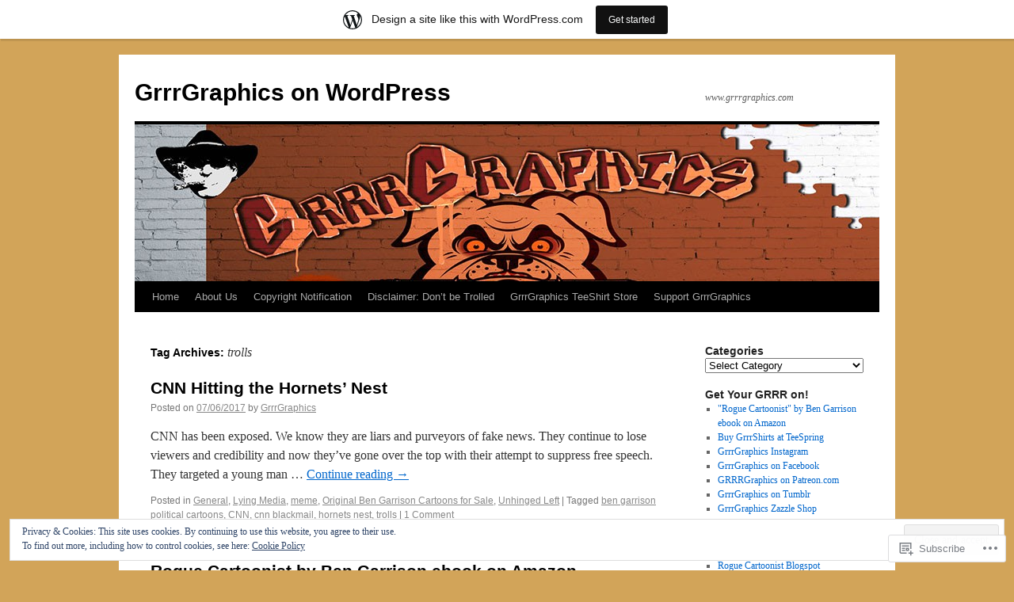

--- FILE ---
content_type: text/html; charset=UTF-8
request_url: https://grrrgraphics.wordpress.com/tag/trolls/
body_size: 24716
content:
<!DOCTYPE html>
<html lang="en">
<head>
<meta charset="UTF-8" />
<title>
trolls | GrrrGraphics on WordPress</title>
<link rel="profile" href="https://gmpg.org/xfn/11" />
<link rel="stylesheet" type="text/css" media="all" href="https://s0.wp.com/wp-content/themes/pub/twentyten/style.css?m=1659017451i&amp;ver=20190507" />
<link rel="pingback" href="https://grrrgraphics.wordpress.com/xmlrpc.php">
<meta name='robots' content='max-image-preview:large' />
<link rel='dns-prefetch' href='//s0.wp.com' />
<link rel='dns-prefetch' href='//af.pubmine.com' />
<link rel="alternate" type="application/rss+xml" title="GrrrGraphics on WordPress &raquo; Feed" href="https://grrrgraphics.wordpress.com/feed/" />
<link rel="alternate" type="application/rss+xml" title="GrrrGraphics on WordPress &raquo; Comments Feed" href="https://grrrgraphics.wordpress.com/comments/feed/" />
<link rel="alternate" type="application/rss+xml" title="GrrrGraphics on WordPress &raquo; trolls Tag Feed" href="https://grrrgraphics.wordpress.com/tag/trolls/feed/" />
	<script type="text/javascript">
		/* <![CDATA[ */
		function addLoadEvent(func) {
			var oldonload = window.onload;
			if (typeof window.onload != 'function') {
				window.onload = func;
			} else {
				window.onload = function () {
					oldonload();
					func();
				}
			}
		}
		/* ]]> */
	</script>
	<link crossorigin='anonymous' rel='stylesheet' id='all-css-0-1' href='/_static/??/wp-content/mu-plugins/widgets/eu-cookie-law/templates/style.css,/wp-content/blog-plugins/marketing-bar/css/marketing-bar.css?m=1761640963j&cssminify=yes' type='text/css' media='all' />
<style id='wp-emoji-styles-inline-css'>

	img.wp-smiley, img.emoji {
		display: inline !important;
		border: none !important;
		box-shadow: none !important;
		height: 1em !important;
		width: 1em !important;
		margin: 0 0.07em !important;
		vertical-align: -0.1em !important;
		background: none !important;
		padding: 0 !important;
	}
/*# sourceURL=wp-emoji-styles-inline-css */
</style>
<link crossorigin='anonymous' rel='stylesheet' id='all-css-2-1' href='/wp-content/plugins/gutenberg-core/v22.2.0/build/styles/block-library/style.css?m=1764855221i&cssminify=yes' type='text/css' media='all' />
<style id='wp-block-library-inline-css'>
.has-text-align-justify {
	text-align:justify;
}
.has-text-align-justify{text-align:justify;}

/*# sourceURL=wp-block-library-inline-css */
</style><style id='global-styles-inline-css'>
:root{--wp--preset--aspect-ratio--square: 1;--wp--preset--aspect-ratio--4-3: 4/3;--wp--preset--aspect-ratio--3-4: 3/4;--wp--preset--aspect-ratio--3-2: 3/2;--wp--preset--aspect-ratio--2-3: 2/3;--wp--preset--aspect-ratio--16-9: 16/9;--wp--preset--aspect-ratio--9-16: 9/16;--wp--preset--color--black: #000;--wp--preset--color--cyan-bluish-gray: #abb8c3;--wp--preset--color--white: #fff;--wp--preset--color--pale-pink: #f78da7;--wp--preset--color--vivid-red: #cf2e2e;--wp--preset--color--luminous-vivid-orange: #ff6900;--wp--preset--color--luminous-vivid-amber: #fcb900;--wp--preset--color--light-green-cyan: #7bdcb5;--wp--preset--color--vivid-green-cyan: #00d084;--wp--preset--color--pale-cyan-blue: #8ed1fc;--wp--preset--color--vivid-cyan-blue: #0693e3;--wp--preset--color--vivid-purple: #9b51e0;--wp--preset--color--blue: #0066cc;--wp--preset--color--medium-gray: #666;--wp--preset--color--light-gray: #f1f1f1;--wp--preset--gradient--vivid-cyan-blue-to-vivid-purple: linear-gradient(135deg,rgb(6,147,227) 0%,rgb(155,81,224) 100%);--wp--preset--gradient--light-green-cyan-to-vivid-green-cyan: linear-gradient(135deg,rgb(122,220,180) 0%,rgb(0,208,130) 100%);--wp--preset--gradient--luminous-vivid-amber-to-luminous-vivid-orange: linear-gradient(135deg,rgb(252,185,0) 0%,rgb(255,105,0) 100%);--wp--preset--gradient--luminous-vivid-orange-to-vivid-red: linear-gradient(135deg,rgb(255,105,0) 0%,rgb(207,46,46) 100%);--wp--preset--gradient--very-light-gray-to-cyan-bluish-gray: linear-gradient(135deg,rgb(238,238,238) 0%,rgb(169,184,195) 100%);--wp--preset--gradient--cool-to-warm-spectrum: linear-gradient(135deg,rgb(74,234,220) 0%,rgb(151,120,209) 20%,rgb(207,42,186) 40%,rgb(238,44,130) 60%,rgb(251,105,98) 80%,rgb(254,248,76) 100%);--wp--preset--gradient--blush-light-purple: linear-gradient(135deg,rgb(255,206,236) 0%,rgb(152,150,240) 100%);--wp--preset--gradient--blush-bordeaux: linear-gradient(135deg,rgb(254,205,165) 0%,rgb(254,45,45) 50%,rgb(107,0,62) 100%);--wp--preset--gradient--luminous-dusk: linear-gradient(135deg,rgb(255,203,112) 0%,rgb(199,81,192) 50%,rgb(65,88,208) 100%);--wp--preset--gradient--pale-ocean: linear-gradient(135deg,rgb(255,245,203) 0%,rgb(182,227,212) 50%,rgb(51,167,181) 100%);--wp--preset--gradient--electric-grass: linear-gradient(135deg,rgb(202,248,128) 0%,rgb(113,206,126) 100%);--wp--preset--gradient--midnight: linear-gradient(135deg,rgb(2,3,129) 0%,rgb(40,116,252) 100%);--wp--preset--font-size--small: 13px;--wp--preset--font-size--medium: 20px;--wp--preset--font-size--large: 36px;--wp--preset--font-size--x-large: 42px;--wp--preset--font-family--albert-sans: 'Albert Sans', sans-serif;--wp--preset--font-family--alegreya: Alegreya, serif;--wp--preset--font-family--arvo: Arvo, serif;--wp--preset--font-family--bodoni-moda: 'Bodoni Moda', serif;--wp--preset--font-family--bricolage-grotesque: 'Bricolage Grotesque', sans-serif;--wp--preset--font-family--cabin: Cabin, sans-serif;--wp--preset--font-family--chivo: Chivo, sans-serif;--wp--preset--font-family--commissioner: Commissioner, sans-serif;--wp--preset--font-family--cormorant: Cormorant, serif;--wp--preset--font-family--courier-prime: 'Courier Prime', monospace;--wp--preset--font-family--crimson-pro: 'Crimson Pro', serif;--wp--preset--font-family--dm-mono: 'DM Mono', monospace;--wp--preset--font-family--dm-sans: 'DM Sans', sans-serif;--wp--preset--font-family--dm-serif-display: 'DM Serif Display', serif;--wp--preset--font-family--domine: Domine, serif;--wp--preset--font-family--eb-garamond: 'EB Garamond', serif;--wp--preset--font-family--epilogue: Epilogue, sans-serif;--wp--preset--font-family--fahkwang: Fahkwang, sans-serif;--wp--preset--font-family--figtree: Figtree, sans-serif;--wp--preset--font-family--fira-sans: 'Fira Sans', sans-serif;--wp--preset--font-family--fjalla-one: 'Fjalla One', sans-serif;--wp--preset--font-family--fraunces: Fraunces, serif;--wp--preset--font-family--gabarito: Gabarito, system-ui;--wp--preset--font-family--ibm-plex-mono: 'IBM Plex Mono', monospace;--wp--preset--font-family--ibm-plex-sans: 'IBM Plex Sans', sans-serif;--wp--preset--font-family--ibarra-real-nova: 'Ibarra Real Nova', serif;--wp--preset--font-family--instrument-serif: 'Instrument Serif', serif;--wp--preset--font-family--inter: Inter, sans-serif;--wp--preset--font-family--josefin-sans: 'Josefin Sans', sans-serif;--wp--preset--font-family--jost: Jost, sans-serif;--wp--preset--font-family--libre-baskerville: 'Libre Baskerville', serif;--wp--preset--font-family--libre-franklin: 'Libre Franklin', sans-serif;--wp--preset--font-family--literata: Literata, serif;--wp--preset--font-family--lora: Lora, serif;--wp--preset--font-family--merriweather: Merriweather, serif;--wp--preset--font-family--montserrat: Montserrat, sans-serif;--wp--preset--font-family--newsreader: Newsreader, serif;--wp--preset--font-family--noto-sans-mono: 'Noto Sans Mono', sans-serif;--wp--preset--font-family--nunito: Nunito, sans-serif;--wp--preset--font-family--open-sans: 'Open Sans', sans-serif;--wp--preset--font-family--overpass: Overpass, sans-serif;--wp--preset--font-family--pt-serif: 'PT Serif', serif;--wp--preset--font-family--petrona: Petrona, serif;--wp--preset--font-family--piazzolla: Piazzolla, serif;--wp--preset--font-family--playfair-display: 'Playfair Display', serif;--wp--preset--font-family--plus-jakarta-sans: 'Plus Jakarta Sans', sans-serif;--wp--preset--font-family--poppins: Poppins, sans-serif;--wp--preset--font-family--raleway: Raleway, sans-serif;--wp--preset--font-family--roboto: Roboto, sans-serif;--wp--preset--font-family--roboto-slab: 'Roboto Slab', serif;--wp--preset--font-family--rubik: Rubik, sans-serif;--wp--preset--font-family--rufina: Rufina, serif;--wp--preset--font-family--sora: Sora, sans-serif;--wp--preset--font-family--source-sans-3: 'Source Sans 3', sans-serif;--wp--preset--font-family--source-serif-4: 'Source Serif 4', serif;--wp--preset--font-family--space-mono: 'Space Mono', monospace;--wp--preset--font-family--syne: Syne, sans-serif;--wp--preset--font-family--texturina: Texturina, serif;--wp--preset--font-family--urbanist: Urbanist, sans-serif;--wp--preset--font-family--work-sans: 'Work Sans', sans-serif;--wp--preset--spacing--20: 0.44rem;--wp--preset--spacing--30: 0.67rem;--wp--preset--spacing--40: 1rem;--wp--preset--spacing--50: 1.5rem;--wp--preset--spacing--60: 2.25rem;--wp--preset--spacing--70: 3.38rem;--wp--preset--spacing--80: 5.06rem;--wp--preset--shadow--natural: 6px 6px 9px rgba(0, 0, 0, 0.2);--wp--preset--shadow--deep: 12px 12px 50px rgba(0, 0, 0, 0.4);--wp--preset--shadow--sharp: 6px 6px 0px rgba(0, 0, 0, 0.2);--wp--preset--shadow--outlined: 6px 6px 0px -3px rgb(255, 255, 255), 6px 6px rgb(0, 0, 0);--wp--preset--shadow--crisp: 6px 6px 0px rgb(0, 0, 0);}:where(.is-layout-flex){gap: 0.5em;}:where(.is-layout-grid){gap: 0.5em;}body .is-layout-flex{display: flex;}.is-layout-flex{flex-wrap: wrap;align-items: center;}.is-layout-flex > :is(*, div){margin: 0;}body .is-layout-grid{display: grid;}.is-layout-grid > :is(*, div){margin: 0;}:where(.wp-block-columns.is-layout-flex){gap: 2em;}:where(.wp-block-columns.is-layout-grid){gap: 2em;}:where(.wp-block-post-template.is-layout-flex){gap: 1.25em;}:where(.wp-block-post-template.is-layout-grid){gap: 1.25em;}.has-black-color{color: var(--wp--preset--color--black) !important;}.has-cyan-bluish-gray-color{color: var(--wp--preset--color--cyan-bluish-gray) !important;}.has-white-color{color: var(--wp--preset--color--white) !important;}.has-pale-pink-color{color: var(--wp--preset--color--pale-pink) !important;}.has-vivid-red-color{color: var(--wp--preset--color--vivid-red) !important;}.has-luminous-vivid-orange-color{color: var(--wp--preset--color--luminous-vivid-orange) !important;}.has-luminous-vivid-amber-color{color: var(--wp--preset--color--luminous-vivid-amber) !important;}.has-light-green-cyan-color{color: var(--wp--preset--color--light-green-cyan) !important;}.has-vivid-green-cyan-color{color: var(--wp--preset--color--vivid-green-cyan) !important;}.has-pale-cyan-blue-color{color: var(--wp--preset--color--pale-cyan-blue) !important;}.has-vivid-cyan-blue-color{color: var(--wp--preset--color--vivid-cyan-blue) !important;}.has-vivid-purple-color{color: var(--wp--preset--color--vivid-purple) !important;}.has-black-background-color{background-color: var(--wp--preset--color--black) !important;}.has-cyan-bluish-gray-background-color{background-color: var(--wp--preset--color--cyan-bluish-gray) !important;}.has-white-background-color{background-color: var(--wp--preset--color--white) !important;}.has-pale-pink-background-color{background-color: var(--wp--preset--color--pale-pink) !important;}.has-vivid-red-background-color{background-color: var(--wp--preset--color--vivid-red) !important;}.has-luminous-vivid-orange-background-color{background-color: var(--wp--preset--color--luminous-vivid-orange) !important;}.has-luminous-vivid-amber-background-color{background-color: var(--wp--preset--color--luminous-vivid-amber) !important;}.has-light-green-cyan-background-color{background-color: var(--wp--preset--color--light-green-cyan) !important;}.has-vivid-green-cyan-background-color{background-color: var(--wp--preset--color--vivid-green-cyan) !important;}.has-pale-cyan-blue-background-color{background-color: var(--wp--preset--color--pale-cyan-blue) !important;}.has-vivid-cyan-blue-background-color{background-color: var(--wp--preset--color--vivid-cyan-blue) !important;}.has-vivid-purple-background-color{background-color: var(--wp--preset--color--vivid-purple) !important;}.has-black-border-color{border-color: var(--wp--preset--color--black) !important;}.has-cyan-bluish-gray-border-color{border-color: var(--wp--preset--color--cyan-bluish-gray) !important;}.has-white-border-color{border-color: var(--wp--preset--color--white) !important;}.has-pale-pink-border-color{border-color: var(--wp--preset--color--pale-pink) !important;}.has-vivid-red-border-color{border-color: var(--wp--preset--color--vivid-red) !important;}.has-luminous-vivid-orange-border-color{border-color: var(--wp--preset--color--luminous-vivid-orange) !important;}.has-luminous-vivid-amber-border-color{border-color: var(--wp--preset--color--luminous-vivid-amber) !important;}.has-light-green-cyan-border-color{border-color: var(--wp--preset--color--light-green-cyan) !important;}.has-vivid-green-cyan-border-color{border-color: var(--wp--preset--color--vivid-green-cyan) !important;}.has-pale-cyan-blue-border-color{border-color: var(--wp--preset--color--pale-cyan-blue) !important;}.has-vivid-cyan-blue-border-color{border-color: var(--wp--preset--color--vivid-cyan-blue) !important;}.has-vivid-purple-border-color{border-color: var(--wp--preset--color--vivid-purple) !important;}.has-vivid-cyan-blue-to-vivid-purple-gradient-background{background: var(--wp--preset--gradient--vivid-cyan-blue-to-vivid-purple) !important;}.has-light-green-cyan-to-vivid-green-cyan-gradient-background{background: var(--wp--preset--gradient--light-green-cyan-to-vivid-green-cyan) !important;}.has-luminous-vivid-amber-to-luminous-vivid-orange-gradient-background{background: var(--wp--preset--gradient--luminous-vivid-amber-to-luminous-vivid-orange) !important;}.has-luminous-vivid-orange-to-vivid-red-gradient-background{background: var(--wp--preset--gradient--luminous-vivid-orange-to-vivid-red) !important;}.has-very-light-gray-to-cyan-bluish-gray-gradient-background{background: var(--wp--preset--gradient--very-light-gray-to-cyan-bluish-gray) !important;}.has-cool-to-warm-spectrum-gradient-background{background: var(--wp--preset--gradient--cool-to-warm-spectrum) !important;}.has-blush-light-purple-gradient-background{background: var(--wp--preset--gradient--blush-light-purple) !important;}.has-blush-bordeaux-gradient-background{background: var(--wp--preset--gradient--blush-bordeaux) !important;}.has-luminous-dusk-gradient-background{background: var(--wp--preset--gradient--luminous-dusk) !important;}.has-pale-ocean-gradient-background{background: var(--wp--preset--gradient--pale-ocean) !important;}.has-electric-grass-gradient-background{background: var(--wp--preset--gradient--electric-grass) !important;}.has-midnight-gradient-background{background: var(--wp--preset--gradient--midnight) !important;}.has-small-font-size{font-size: var(--wp--preset--font-size--small) !important;}.has-medium-font-size{font-size: var(--wp--preset--font-size--medium) !important;}.has-large-font-size{font-size: var(--wp--preset--font-size--large) !important;}.has-x-large-font-size{font-size: var(--wp--preset--font-size--x-large) !important;}.has-albert-sans-font-family{font-family: var(--wp--preset--font-family--albert-sans) !important;}.has-alegreya-font-family{font-family: var(--wp--preset--font-family--alegreya) !important;}.has-arvo-font-family{font-family: var(--wp--preset--font-family--arvo) !important;}.has-bodoni-moda-font-family{font-family: var(--wp--preset--font-family--bodoni-moda) !important;}.has-bricolage-grotesque-font-family{font-family: var(--wp--preset--font-family--bricolage-grotesque) !important;}.has-cabin-font-family{font-family: var(--wp--preset--font-family--cabin) !important;}.has-chivo-font-family{font-family: var(--wp--preset--font-family--chivo) !important;}.has-commissioner-font-family{font-family: var(--wp--preset--font-family--commissioner) !important;}.has-cormorant-font-family{font-family: var(--wp--preset--font-family--cormorant) !important;}.has-courier-prime-font-family{font-family: var(--wp--preset--font-family--courier-prime) !important;}.has-crimson-pro-font-family{font-family: var(--wp--preset--font-family--crimson-pro) !important;}.has-dm-mono-font-family{font-family: var(--wp--preset--font-family--dm-mono) !important;}.has-dm-sans-font-family{font-family: var(--wp--preset--font-family--dm-sans) !important;}.has-dm-serif-display-font-family{font-family: var(--wp--preset--font-family--dm-serif-display) !important;}.has-domine-font-family{font-family: var(--wp--preset--font-family--domine) !important;}.has-eb-garamond-font-family{font-family: var(--wp--preset--font-family--eb-garamond) !important;}.has-epilogue-font-family{font-family: var(--wp--preset--font-family--epilogue) !important;}.has-fahkwang-font-family{font-family: var(--wp--preset--font-family--fahkwang) !important;}.has-figtree-font-family{font-family: var(--wp--preset--font-family--figtree) !important;}.has-fira-sans-font-family{font-family: var(--wp--preset--font-family--fira-sans) !important;}.has-fjalla-one-font-family{font-family: var(--wp--preset--font-family--fjalla-one) !important;}.has-fraunces-font-family{font-family: var(--wp--preset--font-family--fraunces) !important;}.has-gabarito-font-family{font-family: var(--wp--preset--font-family--gabarito) !important;}.has-ibm-plex-mono-font-family{font-family: var(--wp--preset--font-family--ibm-plex-mono) !important;}.has-ibm-plex-sans-font-family{font-family: var(--wp--preset--font-family--ibm-plex-sans) !important;}.has-ibarra-real-nova-font-family{font-family: var(--wp--preset--font-family--ibarra-real-nova) !important;}.has-instrument-serif-font-family{font-family: var(--wp--preset--font-family--instrument-serif) !important;}.has-inter-font-family{font-family: var(--wp--preset--font-family--inter) !important;}.has-josefin-sans-font-family{font-family: var(--wp--preset--font-family--josefin-sans) !important;}.has-jost-font-family{font-family: var(--wp--preset--font-family--jost) !important;}.has-libre-baskerville-font-family{font-family: var(--wp--preset--font-family--libre-baskerville) !important;}.has-libre-franklin-font-family{font-family: var(--wp--preset--font-family--libre-franklin) !important;}.has-literata-font-family{font-family: var(--wp--preset--font-family--literata) !important;}.has-lora-font-family{font-family: var(--wp--preset--font-family--lora) !important;}.has-merriweather-font-family{font-family: var(--wp--preset--font-family--merriweather) !important;}.has-montserrat-font-family{font-family: var(--wp--preset--font-family--montserrat) !important;}.has-newsreader-font-family{font-family: var(--wp--preset--font-family--newsreader) !important;}.has-noto-sans-mono-font-family{font-family: var(--wp--preset--font-family--noto-sans-mono) !important;}.has-nunito-font-family{font-family: var(--wp--preset--font-family--nunito) !important;}.has-open-sans-font-family{font-family: var(--wp--preset--font-family--open-sans) !important;}.has-overpass-font-family{font-family: var(--wp--preset--font-family--overpass) !important;}.has-pt-serif-font-family{font-family: var(--wp--preset--font-family--pt-serif) !important;}.has-petrona-font-family{font-family: var(--wp--preset--font-family--petrona) !important;}.has-piazzolla-font-family{font-family: var(--wp--preset--font-family--piazzolla) !important;}.has-playfair-display-font-family{font-family: var(--wp--preset--font-family--playfair-display) !important;}.has-plus-jakarta-sans-font-family{font-family: var(--wp--preset--font-family--plus-jakarta-sans) !important;}.has-poppins-font-family{font-family: var(--wp--preset--font-family--poppins) !important;}.has-raleway-font-family{font-family: var(--wp--preset--font-family--raleway) !important;}.has-roboto-font-family{font-family: var(--wp--preset--font-family--roboto) !important;}.has-roboto-slab-font-family{font-family: var(--wp--preset--font-family--roboto-slab) !important;}.has-rubik-font-family{font-family: var(--wp--preset--font-family--rubik) !important;}.has-rufina-font-family{font-family: var(--wp--preset--font-family--rufina) !important;}.has-sora-font-family{font-family: var(--wp--preset--font-family--sora) !important;}.has-source-sans-3-font-family{font-family: var(--wp--preset--font-family--source-sans-3) !important;}.has-source-serif-4-font-family{font-family: var(--wp--preset--font-family--source-serif-4) !important;}.has-space-mono-font-family{font-family: var(--wp--preset--font-family--space-mono) !important;}.has-syne-font-family{font-family: var(--wp--preset--font-family--syne) !important;}.has-texturina-font-family{font-family: var(--wp--preset--font-family--texturina) !important;}.has-urbanist-font-family{font-family: var(--wp--preset--font-family--urbanist) !important;}.has-work-sans-font-family{font-family: var(--wp--preset--font-family--work-sans) !important;}
/*# sourceURL=global-styles-inline-css */
</style>

<style id='classic-theme-styles-inline-css'>
/*! This file is auto-generated */
.wp-block-button__link{color:#fff;background-color:#32373c;border-radius:9999px;box-shadow:none;text-decoration:none;padding:calc(.667em + 2px) calc(1.333em + 2px);font-size:1.125em}.wp-block-file__button{background:#32373c;color:#fff;text-decoration:none}
/*# sourceURL=/wp-includes/css/classic-themes.min.css */
</style>
<link crossorigin='anonymous' rel='stylesheet' id='all-css-4-1' href='/_static/??-eJyNj10KwjAQhC/kZkkVrQ/iWZp0qdGkDd2Ntbc3bfEHhOLLsgzzzTA4RLBdK9QKRp8a1zLazvjO3hgLpUulgV2InqCnu9ph7VjeDmAZPSnLvMGvoJDgk9VT1kOsZHIEql1FnkK2rWGDqxuSjPPrB6HHOhJzDRgTe2KGfINLAeSSu/iHW2SMyaAMWRizisum/7zzcJg7J+AcTnpf6nJbFMfD9Qndu37a&cssminify=yes' type='text/css' media='all' />
<style id='jetpack_facebook_likebox-inline-css'>
.widget_facebook_likebox {
	overflow: hidden;
}

/*# sourceURL=/wp-content/mu-plugins/jetpack-plugin/sun/modules/widgets/facebook-likebox/style.css */
</style>
<link crossorigin='anonymous' rel='stylesheet' id='all-css-6-1' href='/_static/??-eJzTLy/QTc7PK0nNK9HPLdUtyClNz8wr1i9KTcrJTwcy0/WTi5G5ekCujj52Temp+bo5+cmJJZn5eSgc3bScxMwikFb7XFtDE1NLExMLc0OTLACohS2q&cssminify=yes' type='text/css' media='all' />
<style id='jetpack-global-styles-frontend-style-inline-css'>
:root { --font-headings: unset; --font-base: unset; --font-headings-default: -apple-system,BlinkMacSystemFont,"Segoe UI",Roboto,Oxygen-Sans,Ubuntu,Cantarell,"Helvetica Neue",sans-serif; --font-base-default: -apple-system,BlinkMacSystemFont,"Segoe UI",Roboto,Oxygen-Sans,Ubuntu,Cantarell,"Helvetica Neue",sans-serif;}
/*# sourceURL=jetpack-global-styles-frontend-style-inline-css */
</style>
<link crossorigin='anonymous' rel='stylesheet' id='all-css-8-1' href='/wp-content/themes/h4/global.css?m=1420737423i&cssminify=yes' type='text/css' media='all' />
<script type="text/javascript" id="wpcom-actionbar-placeholder-js-extra">
/* <![CDATA[ */
var actionbardata = {"siteID":"17978826","postID":"0","siteURL":"https://grrrgraphics.wordpress.com","xhrURL":"https://grrrgraphics.wordpress.com/wp-admin/admin-ajax.php","nonce":"7ed99205b0","isLoggedIn":"","statusMessage":"","subsEmailDefault":"instantly","proxyScriptUrl":"https://s0.wp.com/wp-content/js/wpcom-proxy-request.js?m=1513050504i&amp;ver=20211021","i18n":{"followedText":"New posts from this site will now appear in your \u003Ca href=\"https://wordpress.com/reader\"\u003EReader\u003C/a\u003E","foldBar":"Collapse this bar","unfoldBar":"Expand this bar","shortLinkCopied":"Shortlink copied to clipboard."}};
//# sourceURL=wpcom-actionbar-placeholder-js-extra
/* ]]> */
</script>
<script type="text/javascript" id="jetpack-mu-wpcom-settings-js-before">
/* <![CDATA[ */
var JETPACK_MU_WPCOM_SETTINGS = {"assetsUrl":"https://s0.wp.com/wp-content/mu-plugins/jetpack-mu-wpcom-plugin/sun/jetpack_vendor/automattic/jetpack-mu-wpcom/src/build/"};
//# sourceURL=jetpack-mu-wpcom-settings-js-before
/* ]]> */
</script>
<script crossorigin='anonymous' type='text/javascript'  src='/_static/??/wp-content/js/rlt-proxy.js,/wp-content/blog-plugins/wordads-classes/js/cmp/v2/cmp-non-gdpr.js?m=1720530689j'></script>
<script type="text/javascript" id="rlt-proxy-js-after">
/* <![CDATA[ */
	rltInitialize( {"token":null,"iframeOrigins":["https:\/\/widgets.wp.com"]} );
//# sourceURL=rlt-proxy-js-after
/* ]]> */
</script>
<link rel="EditURI" type="application/rsd+xml" title="RSD" href="https://grrrgraphics.wordpress.com/xmlrpc.php?rsd" />
<meta name="generator" content="WordPress.com" />

<!-- Jetpack Open Graph Tags -->
<meta property="og:type" content="website" />
<meta property="og:title" content="trolls &#8211; GrrrGraphics on WordPress" />
<meta property="og:url" content="https://grrrgraphics.wordpress.com/tag/trolls/" />
<meta property="og:site_name" content="GrrrGraphics on WordPress" />
<meta property="og:image" content="https://s0.wp.com/i/blank.jpg?m=1383295312i" />
<meta property="og:image:width" content="200" />
<meta property="og:image:height" content="200" />
<meta property="og:image:alt" content="" />
<meta property="og:locale" content="en_US" />
<meta property="fb:app_id" content="249643311490" />
<meta name="twitter:creator" content="@GrrrGraphics" />

<!-- End Jetpack Open Graph Tags -->
<link rel="shortcut icon" type="image/x-icon" href="https://s0.wp.com/i/favicon.ico?m=1713425267i" sizes="16x16 24x24 32x32 48x48" />
<link rel="icon" type="image/x-icon" href="https://s0.wp.com/i/favicon.ico?m=1713425267i" sizes="16x16 24x24 32x32 48x48" />
<link rel="apple-touch-icon" href="https://s0.wp.com/i/webclip.png?m=1713868326i" />
<link rel='openid.server' href='https://grrrgraphics.wordpress.com/?openidserver=1' />
<link rel='openid.delegate' href='https://grrrgraphics.wordpress.com/' />
<link rel="search" type="application/opensearchdescription+xml" href="https://grrrgraphics.wordpress.com/osd.xml" title="GrrrGraphics on WordPress" />
<link rel="search" type="application/opensearchdescription+xml" href="https://s1.wp.com/opensearch.xml" title="WordPress.com" />
<meta name="theme-color" content="#d2a459" />
<meta name="description" content="Posts about trolls written by GrrrGraphics" />
<style type="text/css" id="custom-background-css">
body.custom-background { background-color: #d2a459; }
</style>
	<script type="text/javascript">
/* <![CDATA[ */
var wa_client = {}; wa_client.cmd = []; wa_client.config = { 'blog_id': 17978826, 'blog_language': 'en', 'is_wordads': false, 'hosting_type': 0, 'afp_account_id': null, 'afp_host_id': 5038568878849053, 'theme': 'pub/twentyten', '_': { 'title': 'Advertisement', 'privacy_settings': 'Privacy Settings' }, 'formats': [ 'belowpost', 'bottom_sticky', 'sidebar_sticky_right', 'sidebar', 'gutenberg_rectangle', 'gutenberg_leaderboard', 'gutenberg_mobile_leaderboard', 'gutenberg_skyscraper' ] };
/* ]]> */
</script>
		<script type="text/javascript">

			window.doNotSellCallback = function() {

				var linkElements = [
					'a[href="https://wordpress.com/?ref=footer_blog"]',
					'a[href="https://wordpress.com/?ref=footer_website"]',
					'a[href="https://wordpress.com/?ref=vertical_footer"]',
					'a[href^="https://wordpress.com/?ref=footer_segment_"]',
				].join(',');

				var dnsLink = document.createElement( 'a' );
				dnsLink.href = 'https://wordpress.com/advertising-program-optout/';
				dnsLink.classList.add( 'do-not-sell-link' );
				dnsLink.rel = 'nofollow';
				dnsLink.style.marginLeft = '0.5em';
				dnsLink.textContent = 'Do Not Sell or Share My Personal Information';

				var creditLinks = document.querySelectorAll( linkElements );

				if ( 0 === creditLinks.length ) {
					return false;
				}

				Array.prototype.forEach.call( creditLinks, function( el ) {
					el.insertAdjacentElement( 'afterend', dnsLink );
				});

				return true;
			};

		</script>
		<style type="text/css" id="custom-colors-css">#access ul li.current_page_item > a, #access ul li.current_page_parent > a, #access ul li.current-menu-ancestor > a, #access ul li.current-menu-item > a, #access ul li.current-menu-parent > a { color: #FFFFFF;}
#access li:hover > a, #access ul ul *:hover > a { fg2: #ffffff;}
#access a { color: #AAAAAA;}
.entry-meta a:link, .entry-utility a:link { color: #888888;}
body { background-color: #d2a459;}
#access, #access ul ul a { background-color: #000000;}
#access li:hover > a, #access ul ul *:hover > a { background-color: #333333;}
a:link, a:visited, .jetpack_widget_social_icons a:visited, .widget_wpcom_social_media_icons_widget a:visited { color: #0066CC;}
.home .sticky { background-color: #0066CC;}
.home .sticky { background-color: rgba( 0, 102, 204, 0.05 );}
.home .sticky .page-link a { background-color: #0066CC;}
.home .sticky .page-link a { background-color: rgba( 0, 102, 204, 0.2 );}
a:hover, a:focus, a:active { color: #D91B02;}
.entry-title a:active, .entry-title a:hover { color: #D91B02;}
.page-title a:active, .page-title a:hover { color: #D91B02;}
.entry-meta a:hover, .entry-utility a:hover { color: #D91B02;}
.navigation a:active, .navigation a:hover { color: #D91B02;}
.comment-meta a:active, .comment-meta a:hover { color: #D91B02;}
.reply a:hover, a.comment-edit-link:hover { color: #D91B02;}
.page-link a:active, .page-link a:hover { color: #D91B02;}
</style>
<script type="text/javascript">
	window.google_analytics_uacct = "UA-52447-2";
</script>

<script type="text/javascript">
	var _gaq = _gaq || [];
	_gaq.push(['_setAccount', 'UA-52447-2']);
	_gaq.push(['_gat._anonymizeIp']);
	_gaq.push(['_setDomainName', 'wordpress.com']);
	_gaq.push(['_initData']);
	_gaq.push(['_trackPageview']);

	(function() {
		var ga = document.createElement('script'); ga.type = 'text/javascript'; ga.async = true;
		ga.src = ('https:' == document.location.protocol ? 'https://ssl' : 'http://www') + '.google-analytics.com/ga.js';
		(document.getElementsByTagName('head')[0] || document.getElementsByTagName('body')[0]).appendChild(ga);
	})();
</script>
<link crossorigin='anonymous' rel='stylesheet' id='all-css-0-3' href='/_static/??-eJyVjssKwkAMRX/INowP1IX4KdKmg6SdScJkQn+/FR/gTpfncjhcmLVB4Rq5QvZGk9+JDcZYtcPpxWDOcCNG6JPgZGAzaSwtmm3g50CWwVM0wK6IW0wf5z382XseckrDir1hIa0kq/tFbSZ+hK/5Eo6H3fkU9mE7Lr2lXSA=&cssminify=yes' type='text/css' media='all' />
</head>

<body class="archive tag tag-trolls tag-111463 custom-background wp-theme-pubtwentyten customizer-styles-applied single-author jetpack-reblog-enabled has-marketing-bar has-marketing-bar-theme-twenty-ten">
<div id="wrapper" class="hfeed">
	<div id="header">
		<div id="masthead">
			<div id="branding" role="banner">
								<div id="site-title">
					<span>
						<a href="https://grrrgraphics.wordpress.com/" title="GrrrGraphics on WordPress" rel="home">GrrrGraphics on WordPress</a>
					</span>
				</div>
				<div id="site-description">www.grrrgraphics.com</div>

									<a class="home-link" href="https://grrrgraphics.wordpress.com/" title="GrrrGraphics on WordPress" rel="home">
						<img src="https://grrrgraphics.wordpress.com/wp-content/uploads/2016/03/cropped-wp-header-new1.jpg" width="940" height="198" alt="" />
					</a>
								</div><!-- #branding -->

			<div id="access" role="navigation">
								<div class="skip-link screen-reader-text"><a href="#content" title="Skip to content">Skip to content</a></div>
				<div class="menu"><ul>
<li ><a href="https://grrrgraphics.wordpress.com/">Home</a></li><li class="page_item page-item-2"><a href="https://grrrgraphics.wordpress.com/about/">About Us</a></li>
<li class="page_item page-item-746"><a href="https://grrrgraphics.wordpress.com/grrrgraphics-copyright-notification/">Copyright Notification</a></li>
<li class="page_item page-item-733"><a href="https://grrrgraphics.wordpress.com/grrrgraphics-disclaimer/">Disclaimer: Don&#8217;t be&nbsp;Trolled</a></li>
<li class="page_item page-item-1228"><a href="https://grrrgraphics.wordpress.com/grrrgraphics-teeshirt-store/">GrrrGraphics TeeShirt Store</a></li>
<li class="page_item page-item-1029"><a href="https://grrrgraphics.wordpress.com/support-grrrgraphics/">Support GrrrGraphics</a></li>
</ul></div>
			</div><!-- #access -->
		</div><!-- #masthead -->
	</div><!-- #header -->

	<div id="main">

		<div id="container">
			<div id="content" role="main">

				<h1 class="page-title">Tag Archives: <span>trolls</span></h1>

				



	
			<div id="post-2215" class="post-2215 post type-post status-publish format-standard hentry category-general category-lying-media category-meme category-original-ben-garrison-cartoons-for-sale category-unhinged-left tag-ben-garrison-political-cartoons tag-cnn tag-cnn-blackmail tag-hornets-nest tag-trolls">
			<h2 class="entry-title"><a href="https://grrrgraphics.wordpress.com/2017/07/06/cnn-hitting-the-hornets-nest/" rel="bookmark">CNN Hitting the Hornets&#8217;&nbsp;Nest</a></h2>

			<div class="entry-meta">
				<span class="meta-prep meta-prep-author">Posted on</span> <a href="https://grrrgraphics.wordpress.com/2017/07/06/cnn-hitting-the-hornets-nest/" title="3:50 PM" rel="bookmark"><span class="entry-date">07/06/2017</span></a> <span class="meta-sep">by</span> <span class="author vcard"><a class="url fn n" href="https://grrrgraphics.wordpress.com/author/grrrgraphics/" title="View all posts by GrrrGraphics">GrrrGraphics</a></span>			</div><!-- .entry-meta -->

					<div class="entry-summary">
				<p>CNN has been exposed. We know they are liars and purveyors of fake news. They continue to lose viewers and credibility and now they’ve gone over the top with their attempt to suppress free speech. They targeted a young man &hellip; <a href="https://grrrgraphics.wordpress.com/2017/07/06/cnn-hitting-the-hornets-nest/">Continue reading <span class="meta-nav">&rarr;</span></a></p>
			</div><!-- .entry-summary -->
	
			<div class="entry-utility">
													<span class="cat-links">
						<span class="entry-utility-prep entry-utility-prep-cat-links">Posted in</span> <a href="https://grrrgraphics.wordpress.com/category/general/" rel="category tag">General</a>, <a href="https://grrrgraphics.wordpress.com/category/lying-media/" rel="category tag">Lying Media</a>, <a href="https://grrrgraphics.wordpress.com/category/meme/" rel="category tag">meme</a>, <a href="https://grrrgraphics.wordpress.com/category/original-ben-garrison-cartoons-for-sale/" rel="category tag">Original Ben Garrison Cartoons for Sale</a>, <a href="https://grrrgraphics.wordpress.com/category/unhinged-left/" rel="category tag">Unhinged Left</a>					</span>
					<span class="meta-sep">|</span>
				
								<span class="tag-links">
					<span class="entry-utility-prep entry-utility-prep-tag-links">Tagged</span> <a href="https://grrrgraphics.wordpress.com/tag/ben-garrison-political-cartoons/" rel="tag">ben garrison political cartoons</a>, <a href="https://grrrgraphics.wordpress.com/tag/cnn/" rel="tag">CNN</a>, <a href="https://grrrgraphics.wordpress.com/tag/cnn-blackmail/" rel="tag">cnn blackmail</a>, <a href="https://grrrgraphics.wordpress.com/tag/hornets-nest/" rel="tag">hornets nest</a>, <a href="https://grrrgraphics.wordpress.com/tag/trolls/" rel="tag">trolls</a>				</span>
				<span class="meta-sep">|</span>
				
				<span class="comments-link"><a href="https://grrrgraphics.wordpress.com/2017/07/06/cnn-hitting-the-hornets-nest/#comments">1 Comment</a></span>

							</div><!-- .entry-utility -->
		</div><!-- #post-2215 -->

		
	

	
			<div id="post-896" class="post-896 post type-post status-publish format-standard hentry category-ben-garrison-book category-editorial-cartoons category-faked-altered-cartoons category-general category-grrr-alert category-online-hate category-silly-trolls tag-4chan tag-8chan tag-altered-ben-garrison-cartoons tag-ben-garrison tag-ben-garrison-book-2 tag-ben-garrison-cartoons tag-ben-garrison-fake-cartoons tag-big-government tag-elections-2 tag-federal-reserve tag-foreign-banks tag-freedom tag-grrrgraphics-com tag-grrrgraphics-com-cutting-edge-graphics tag-liberty tag-march-of-tyranny-cartoon tag-political-cartoons tag-real-ben-garrison-cartoon tag-rogue-cartoonist tag-trolls">
			<h2 class="entry-title"><a href="https://grrrgraphics.wordpress.com/2015/05/10/rogue-cartoonist-by-ben-garrison-ebook-on-amazon/" rel="bookmark">Rogue Cartoonist by Ben Garrison ebook on&nbsp;Amazon</a></h2>

			<div class="entry-meta">
				<span class="meta-prep meta-prep-author">Posted on</span> <a href="https://grrrgraphics.wordpress.com/2015/05/10/rogue-cartoonist-by-ben-garrison-ebook-on-amazon/" title="8:25 PM" rel="bookmark"><span class="entry-date">05/10/2015</span></a> <span class="meta-sep">by</span> <span class="author vcard"><a class="url fn n" href="https://grrrgraphics.wordpress.com/author/grrrgraphics/" title="View all posts by GrrrGraphics">GrrrGraphics</a></span>			</div><!-- .entry-meta -->

					<div class="entry-summary">
				<p> No, I’m not just blowing smoke, my  ebook is now available on Amazon.   I also added in more cartoons to the ebook version as well as a new epilogue!   Thanks to everyone who has given me and Tina their &hellip; <a href="https://grrrgraphics.wordpress.com/2015/05/10/rogue-cartoonist-by-ben-garrison-ebook-on-amazon/">Continue reading <span class="meta-nav">&rarr;</span></a></p>
			</div><!-- .entry-summary -->
	
			<div class="entry-utility">
													<span class="cat-links">
						<span class="entry-utility-prep entry-utility-prep-cat-links">Posted in</span> <a href="https://grrrgraphics.wordpress.com/category/ben-garrison-book/" rel="category tag">Ben Garrison Book</a>, <a href="https://grrrgraphics.wordpress.com/category/editorial-cartoons/" rel="category tag">Editorial Cartoons</a>, <a href="https://grrrgraphics.wordpress.com/category/editorial-cartoons/faked-altered-cartoons/" rel="category tag">Faked-Altered Cartoons</a>, <a href="https://grrrgraphics.wordpress.com/category/general/" rel="category tag">General</a>, <a href="https://grrrgraphics.wordpress.com/category/general/grrr-alert/" rel="category tag">GRRR-Alert</a>, <a href="https://grrrgraphics.wordpress.com/category/online-hate/" rel="category tag">Online hate</a>, <a href="https://grrrgraphics.wordpress.com/category/silly-trolls/" rel="category tag">Silly Trolls</a>					</span>
					<span class="meta-sep">|</span>
				
								<span class="tag-links">
					<span class="entry-utility-prep entry-utility-prep-tag-links">Tagged</span> <a href="https://grrrgraphics.wordpress.com/tag/4chan/" rel="tag">4chan</a>, <a href="https://grrrgraphics.wordpress.com/tag/8chan/" rel="tag">8chan</a>, <a href="https://grrrgraphics.wordpress.com/tag/altered-ben-garrison-cartoons/" rel="tag">altered Ben Garrison Cartoons</a>, <a href="https://grrrgraphics.wordpress.com/tag/ben-garrison/" rel="tag">ben garrison</a>, <a href="https://grrrgraphics.wordpress.com/tag/ben-garrison-book-2/" rel="tag">ben garrison book</a>, <a href="https://grrrgraphics.wordpress.com/tag/ben-garrison-cartoons/" rel="tag">ben garrison cartoons</a>, <a href="https://grrrgraphics.wordpress.com/tag/ben-garrison-fake-cartoons/" rel="tag">Ben Garrison Fake cartoons</a>, <a href="https://grrrgraphics.wordpress.com/tag/big-government/" rel="tag">big government</a>, <a href="https://grrrgraphics.wordpress.com/tag/elections-2/" rel="tag">elections</a>, <a href="https://grrrgraphics.wordpress.com/tag/federal-reserve/" rel="tag">federal reserve</a>, <a href="https://grrrgraphics.wordpress.com/tag/foreign-banks/" rel="tag">foreign banks</a>, <a href="https://grrrgraphics.wordpress.com/tag/freedom/" rel="tag">freedom</a>, <a href="https://grrrgraphics.wordpress.com/tag/grrrgraphics-com/" rel="tag">grrrgraphics.com</a>, <a href="https://grrrgraphics.wordpress.com/tag/grrrgraphics-com-cutting-edge-graphics/" rel="tag">grrrgraphics.com cutting edge graphics</a>, <a href="https://grrrgraphics.wordpress.com/tag/liberty/" rel="tag">liberty</a>, <a href="https://grrrgraphics.wordpress.com/tag/march-of-tyranny-cartoon/" rel="tag">march of tyranny cartoon</a>, <a href="https://grrrgraphics.wordpress.com/tag/political-cartoons/" rel="tag">political cartoons</a>, <a href="https://grrrgraphics.wordpress.com/tag/real-ben-garrison-cartoon/" rel="tag">real ben garrison cartoon</a>, <a href="https://grrrgraphics.wordpress.com/tag/rogue-cartoonist/" rel="tag">rogue cartoonist</a>, <a href="https://grrrgraphics.wordpress.com/tag/trolls/" rel="tag">trolls</a>				</span>
				<span class="meta-sep">|</span>
				
				<span class="comments-link"><a href="https://grrrgraphics.wordpress.com/2015/05/10/rogue-cartoonist-by-ben-garrison-ebook-on-amazon/#comments">8 Comments</a></span>

							</div><!-- .entry-utility -->
		</div><!-- #post-896 -->

		
	

	
			<div id="post-870" class="post-870 post type-post status-publish format-standard hentry category-ben-garrison-book category-editorial-cartoons category-faked-altered-cartoons category-general category-grrr-alert tag-4chan tag-8chan tag-ben-garrison tag-ben-garrison-altered-cartoons tag-ben-garrison-book-2 tag-ben-garrison-cartoons tag-ben-garrison-fake-cartoons tag-ben-garrison-fan-club tag-big-government tag-fed tag-federal-reserve tag-free-speech tag-freedom tag-grrrgraphics-com tag-grrrgraphics-com-cutting-edge-graphics tag-hotwheels tag-liberty tag-moot tag-political-cartoons tag-real-ben-garrison tag-rogue-cartoonist tag-take-a-bite-out-of-tyranny tag-trolling tag-trolls">
			<h2 class="entry-title"><a href="https://grrrgraphics.wordpress.com/2015/04/30/rogue-cartoonist-ben-garrison-e-book-coming-soon/" rel="bookmark">Rogue Cartoonist Ben Garrison E-book coming&nbsp;soon</a></h2>

			<div class="entry-meta">
				<span class="meta-prep meta-prep-author">Posted on</span> <a href="https://grrrgraphics.wordpress.com/2015/04/30/rogue-cartoonist-ben-garrison-e-book-coming-soon/" title="10:38 AM" rel="bookmark"><span class="entry-date">04/30/2015</span></a> <span class="meta-sep">by</span> <span class="author vcard"><a class="url fn n" href="https://grrrgraphics.wordpress.com/author/grrrgraphics/" title="View all posts by GrrrGraphics">GrrrGraphics</a></span>			</div><!-- .entry-meta -->

					<div class="entry-summary">
				<p>&nbsp; I want to thank everyone who has purchased my book. Yes, I know it&#8217;s expensive because it&#8217;s a color book and &#8216;on demand.&#8217; I wanted to charge just under $20 for it, but the publisher nixed that idea. However, &hellip; <a href="https://grrrgraphics.wordpress.com/2015/04/30/rogue-cartoonist-ben-garrison-e-book-coming-soon/">Continue reading <span class="meta-nav">&rarr;</span></a></p>
			</div><!-- .entry-summary -->
	
			<div class="entry-utility">
													<span class="cat-links">
						<span class="entry-utility-prep entry-utility-prep-cat-links">Posted in</span> <a href="https://grrrgraphics.wordpress.com/category/ben-garrison-book/" rel="category tag">Ben Garrison Book</a>, <a href="https://grrrgraphics.wordpress.com/category/editorial-cartoons/" rel="category tag">Editorial Cartoons</a>, <a href="https://grrrgraphics.wordpress.com/category/editorial-cartoons/faked-altered-cartoons/" rel="category tag">Faked-Altered Cartoons</a>, <a href="https://grrrgraphics.wordpress.com/category/general/" rel="category tag">General</a>, <a href="https://grrrgraphics.wordpress.com/category/general/grrr-alert/" rel="category tag">GRRR-Alert</a>					</span>
					<span class="meta-sep">|</span>
				
								<span class="tag-links">
					<span class="entry-utility-prep entry-utility-prep-tag-links">Tagged</span> <a href="https://grrrgraphics.wordpress.com/tag/4chan/" rel="tag">4chan</a>, <a href="https://grrrgraphics.wordpress.com/tag/8chan/" rel="tag">8chan</a>, <a href="https://grrrgraphics.wordpress.com/tag/ben-garrison/" rel="tag">ben garrison</a>, <a href="https://grrrgraphics.wordpress.com/tag/ben-garrison-altered-cartoons/" rel="tag">Ben Garrison altered cartoons</a>, <a href="https://grrrgraphics.wordpress.com/tag/ben-garrison-book-2/" rel="tag">ben garrison book</a>, <a href="https://grrrgraphics.wordpress.com/tag/ben-garrison-cartoons/" rel="tag">ben garrison cartoons</a>, <a href="https://grrrgraphics.wordpress.com/tag/ben-garrison-fake-cartoons/" rel="tag">Ben Garrison Fake cartoons</a>, <a href="https://grrrgraphics.wordpress.com/tag/ben-garrison-fan-club/" rel="tag">ben garrison fan club</a>, <a href="https://grrrgraphics.wordpress.com/tag/big-government/" rel="tag">big government</a>, <a href="https://grrrgraphics.wordpress.com/tag/fed/" rel="tag">FED</a>, <a href="https://grrrgraphics.wordpress.com/tag/federal-reserve/" rel="tag">federal reserve</a>, <a href="https://grrrgraphics.wordpress.com/tag/free-speech/" rel="tag">free speech</a>, <a href="https://grrrgraphics.wordpress.com/tag/freedom/" rel="tag">freedom</a>, <a href="https://grrrgraphics.wordpress.com/tag/grrrgraphics-com/" rel="tag">grrrgraphics.com</a>, <a href="https://grrrgraphics.wordpress.com/tag/grrrgraphics-com-cutting-edge-graphics/" rel="tag">grrrgraphics.com cutting edge graphics</a>, <a href="https://grrrgraphics.wordpress.com/tag/hotwheels/" rel="tag">hotwheels</a>, <a href="https://grrrgraphics.wordpress.com/tag/liberty/" rel="tag">liberty</a>, <a href="https://grrrgraphics.wordpress.com/tag/moot/" rel="tag">moot</a>, <a href="https://grrrgraphics.wordpress.com/tag/political-cartoons/" rel="tag">political cartoons</a>, <a href="https://grrrgraphics.wordpress.com/tag/real-ben-garrison/" rel="tag">real Ben Garrison</a>, <a href="https://grrrgraphics.wordpress.com/tag/rogue-cartoonist/" rel="tag">rogue cartoonist</a>, <a href="https://grrrgraphics.wordpress.com/tag/take-a-bite-out-of-tyranny/" rel="tag">Take a bite out of tyranny</a>, <a href="https://grrrgraphics.wordpress.com/tag/trolling/" rel="tag">trolling</a>, <a href="https://grrrgraphics.wordpress.com/tag/trolls/" rel="tag">trolls</a>				</span>
				<span class="meta-sep">|</span>
				
				<span class="comments-link"><a href="https://grrrgraphics.wordpress.com/2015/04/30/rogue-cartoonist-ben-garrison-e-book-coming-soon/#comments">2 Comments</a></span>

							</div><!-- .entry-utility -->
		</div><!-- #post-870 -->

		
	

	
			<div id="post-659" class="post-659 post type-post status-publish format-standard hentry category-editorial-cartoons category-faked-altered-cartoons category-grrr-alert category-online-hate category-tyranny-watch tag-anti-jew tag-anti-semitism tag-ben-garrison tag-ben-garrison-cartoons tag-facebook tag-freedom tag-grrrgraphics-com tag-hate-page tag-liberty tag-march-of-tyranny-cartoon tag-ohpi tag-online-bullying tag-online-hate-2 tag-online-hate-prevention-institute tag-political-cartoons tag-racist-meme tag-take-a-bite-out-of-tyranny tag-trolls">
			<h2 class="entry-title"><a href="https://grrrgraphics.wordpress.com/2014/04/28/stop-the-hate/" rel="bookmark">Stop the Hate</a></h2>

			<div class="entry-meta">
				<span class="meta-prep meta-prep-author">Posted on</span> <a href="https://grrrgraphics.wordpress.com/2014/04/28/stop-the-hate/" title="10:24 AM" rel="bookmark"><span class="entry-date">04/28/2014</span></a> <span class="meta-sep">by</span> <span class="author vcard"><a class="url fn n" href="https://grrrgraphics.wordpress.com/author/grrrgraphics/" title="View all posts by GrrrGraphics">GrrrGraphics</a></span>			</div><!-- .entry-meta -->

					<div class="entry-summary">
				<p>&nbsp; “This page wasn’t removed. We reviewed the page you reported for harassment. Since it did not violate our community standards, we did not remove it. Thanks for your report.” &nbsp; This is the message I received after reporting a &hellip; <a href="https://grrrgraphics.wordpress.com/2014/04/28/stop-the-hate/">Continue reading <span class="meta-nav">&rarr;</span></a></p>
			</div><!-- .entry-summary -->
	
			<div class="entry-utility">
													<span class="cat-links">
						<span class="entry-utility-prep entry-utility-prep-cat-links">Posted in</span> <a href="https://grrrgraphics.wordpress.com/category/editorial-cartoons/" rel="category tag">Editorial Cartoons</a>, <a href="https://grrrgraphics.wordpress.com/category/editorial-cartoons/faked-altered-cartoons/" rel="category tag">Faked-Altered Cartoons</a>, <a href="https://grrrgraphics.wordpress.com/category/general/grrr-alert/" rel="category tag">GRRR-Alert</a>, <a href="https://grrrgraphics.wordpress.com/category/online-hate/" rel="category tag">Online hate</a>, <a href="https://grrrgraphics.wordpress.com/category/tyranny-watch/" rel="category tag">Tyranny Watch</a>					</span>
					<span class="meta-sep">|</span>
				
								<span class="tag-links">
					<span class="entry-utility-prep entry-utility-prep-tag-links">Tagged</span> <a href="https://grrrgraphics.wordpress.com/tag/anti-jew/" rel="tag">anti-Jew</a>, <a href="https://grrrgraphics.wordpress.com/tag/anti-semitism/" rel="tag">anti-semitism</a>, <a href="https://grrrgraphics.wordpress.com/tag/ben-garrison/" rel="tag">ben garrison</a>, <a href="https://grrrgraphics.wordpress.com/tag/ben-garrison-cartoons/" rel="tag">ben garrison cartoons</a>, <a href="https://grrrgraphics.wordpress.com/tag/facebook/" rel="tag">Facebook</a>, <a href="https://grrrgraphics.wordpress.com/tag/freedom/" rel="tag">freedom</a>, <a href="https://grrrgraphics.wordpress.com/tag/grrrgraphics-com/" rel="tag">grrrgraphics.com</a>, <a href="https://grrrgraphics.wordpress.com/tag/hate-page/" rel="tag">hate page</a>, <a href="https://grrrgraphics.wordpress.com/tag/liberty/" rel="tag">liberty</a>, <a href="https://grrrgraphics.wordpress.com/tag/march-of-tyranny-cartoon/" rel="tag">march of tyranny cartoon</a>, <a href="https://grrrgraphics.wordpress.com/tag/ohpi/" rel="tag">OHPI</a>, <a href="https://grrrgraphics.wordpress.com/tag/online-bullying/" rel="tag">online bullying</a>, <a href="https://grrrgraphics.wordpress.com/tag/online-hate-2/" rel="tag">online hate</a>, <a href="https://grrrgraphics.wordpress.com/tag/online-hate-prevention-institute/" rel="tag">Online Hate Prevention Institute</a>, <a href="https://grrrgraphics.wordpress.com/tag/political-cartoons/" rel="tag">political cartoons</a>, <a href="https://grrrgraphics.wordpress.com/tag/racist-meme/" rel="tag">racist meme</a>, <a href="https://grrrgraphics.wordpress.com/tag/take-a-bite-out-of-tyranny/" rel="tag">Take a bite out of tyranny</a>, <a href="https://grrrgraphics.wordpress.com/tag/trolls/" rel="tag">trolls</a>				</span>
				<span class="meta-sep">|</span>
				
				<span class="comments-link"><a href="https://grrrgraphics.wordpress.com/2014/04/28/stop-the-hate/#comments">2 Comments</a></span>

							</div><!-- .entry-utility -->
		</div><!-- #post-659 -->

		
	

			</div><!-- #content -->
		</div><!-- #container -->


		<div id="primary" class="widget-area" role="complementary">
						<ul class="xoxo">

<li id="categories-4" class="widget-container widget_categories"><h3 class="widget-title">Categories</h3><form action="https://grrrgraphics.wordpress.com" method="get"><label class="screen-reader-text" for="cat">Categories</label><select  name='cat' id='cat' class='postform'>
	<option value='-1'>Select Category</option>
	<option class="level-0" value="36142019">2016 Presidential Race&nbsp;&nbsp;(113)</option>
	<option class="level-0" value="253326417">Ben Garrison Book&nbsp;&nbsp;(13)</option>
	<option class="level-0" value="413142792">Breitbart Cartoons&nbsp;&nbsp;(3)</option>
	<option class="level-0" value="427536964">Cartoon Commissions&nbsp;&nbsp;(11)</option>
	<option class="level-0" value="16897">climate change&nbsp;&nbsp;(1)</option>
	<option class="level-0" value="1074380">Crony Capitalism&nbsp;&nbsp;(24)</option>
	<option class="level-0" value="1481065">Deep State&nbsp;&nbsp;(1)</option>
	<option class="level-0" value="4257">Democrats&nbsp;&nbsp;(2)</option>
	<option class="level-0" value="390264602">Donald Trump Cartoons&nbsp;&nbsp;(77)</option>
	<option class="level-0" value="88086">Editorial Cartoons&nbsp;&nbsp;(212)</option>
	<option class="level-0" value="31174">Elections&nbsp;&nbsp;(119)</option>
	<option class="level-0" value="77725217">Faked-Altered Cartoons&nbsp;&nbsp;(16)</option>
	<option class="level-0" value="91212">FED&nbsp;&nbsp;(16)</option>
	<option class="level-0" value="2789384">Forced Vaccinations&nbsp;&nbsp;(2)</option>
	<option class="level-0" value="54">General&nbsp;&nbsp;(137)</option>
	<option class="level-0" value="465358">Global Warming Hoax&nbsp;&nbsp;(6)</option>
	<option class="level-0" value="2425564">Gold and Silver&nbsp;&nbsp;(9)</option>
	<option class="level-0" value="59040290">GRRR-Alert&nbsp;&nbsp;(42)</option>
	<option class="level-0" value="438219350">GrrrGraphics shirts&nbsp;&nbsp;(1)</option>
	<option class="level-0" value="370518633">Guest Cartoonist Lewis C.&nbsp;&nbsp;(5)</option>
	<option class="level-0" value="4761">Gun control&nbsp;&nbsp;(9)</option>
	<option class="level-0" value="64094">Hillary Clinton&nbsp;&nbsp;(62)</option>
	<option class="level-0" value="4325">holidays&nbsp;&nbsp;(1)</option>
	<option class="level-0" value="17463">illegal immigration&nbsp;&nbsp;(13)</option>
	<option class="level-0" value="41609688">Impeach Obama&nbsp;&nbsp;(10)</option>
	<option class="level-0" value="5142">International&nbsp;&nbsp;(17)</option>
	<option class="level-0" value="466487">Latest Designs&nbsp;&nbsp;(8)</option>
	<option class="level-0" value="2701745">Legal Fund&nbsp;&nbsp;(2)</option>
	<option class="level-0" value="8475794">Liberty and Freedom&nbsp;&nbsp;(41)</option>
	<option class="level-0" value="695079">Lying Media&nbsp;&nbsp;(18)</option>
	<option class="level-0" value="1462">meme&nbsp;&nbsp;(2)</option>
	<option class="level-0" value="2600640">militarized police&nbsp;&nbsp;(3)</option>
	<option class="level-0" value="249413956">Muckraker News&nbsp;&nbsp;(1)</option>
	<option class="level-0" value="19188878">Online hate&nbsp;&nbsp;(5)</option>
	<option class="level-0" value="535996253">Original Ben Garrison Cartoons for Sale&nbsp;&nbsp;(3)</option>
	<option class="level-0" value="401026716">Patron only sneak peeks&nbsp;&nbsp;(4)</option>
	<option class="level-0" value="419050210">Political Correctness/ SJW&nbsp;&nbsp;(24)</option>
	<option class="level-0" value="43683220">President Trump&nbsp;&nbsp;(14)</option>
	<option class="level-0" value="310937664">Silly Trolls&nbsp;&nbsp;(7)</option>
	<option class="level-0" value="28444">star trek&nbsp;&nbsp;(2)</option>
	<option class="level-0" value="346719102">Taxes and Tyranny&nbsp;&nbsp;(11)</option>
	<option class="level-0" value="26837817">TeeShirt Design&nbsp;&nbsp;(6)</option>
	<option class="level-0" value="299153">TSA&nbsp;&nbsp;(9)</option>
	<option class="level-0" value="23713444">Tyranny Watch&nbsp;&nbsp;(77)</option>
	<option class="level-0" value="25844705">Unhinged Left&nbsp;&nbsp;(5)</option>
	<option class="level-0" value="36761472">US Economy&nbsp;&nbsp;(17)</option>
</select>
</form><script type="text/javascript">
/* <![CDATA[ */

( ( dropdownId ) => {
	const dropdown = document.getElementById( dropdownId );
	function onSelectChange() {
		setTimeout( () => {
			if ( 'escape' === dropdown.dataset.lastkey ) {
				return;
			}
			if ( dropdown.value && parseInt( dropdown.value ) > 0 && dropdown instanceof HTMLSelectElement ) {
				dropdown.parentElement.submit();
			}
		}, 250 );
	}
	function onKeyUp( event ) {
		if ( 'Escape' === event.key ) {
			dropdown.dataset.lastkey = 'escape';
		} else {
			delete dropdown.dataset.lastkey;
		}
	}
	function onClick() {
		delete dropdown.dataset.lastkey;
	}
	dropdown.addEventListener( 'keyup', onKeyUp );
	dropdown.addEventListener( 'click', onClick );
	dropdown.addEventListener( 'change', onSelectChange );
})( "cat" );

//# sourceURL=WP_Widget_Categories%3A%3Awidget
/* ]]> */
</script>
</li><li id="linkcat-1356" class="widget-container widget_links"><h3 class="widget-title">Get Your GRRR on!</h3>
	<ul class='xoxo blogroll'>
<li><a href="http://www.amazon.com/dp/B00XGFI0SK" rel="noopener" title="Link to the ebook first edition" target="_blank">&quot;Rogue Cartoonist&quot; by Ben Garrison ebook on Amazon</a></li>
<li><a href="https://teespring.com/stores/grrrgraphics-t-shirts" title="Buy shirts and clothing">Buy GrrrShirts at TeeSpring</a></li>
<li><a href="https://www.instagram.com/grrrgraphics/" rel="me" title="Follow on Instagram">GrrrGraphics Instagram</a></li>
<li><a href="https://www.facebook.com/pages/GrrrGraphicscom/109243455764712" rel="me noopener" title="GrrrGraphics on Facebook" target="_blank">GrrrGraphics on Facebook</a></li>
<li><a href="https://www.patreon.com/grrrgraphics" rel="me noopener" title="We reward our fans, GRRRGRAPHICS on Patreon.com" target="_blank">GRRRGraphics on Patreon.com</a></li>
<li><a href="https://www.tumblr.com/blog/grrrgraphics" rel="noopener" title="Find us on Tumblr" target="_blank">GrrrGraphics on Tumblr</a></li>
<li><a href="http://www.zazzle.com/grrrgraphics" rel="me noopener" title="Get your GRRR on with GRRR wear, bumpstickers, mugs, shirts~" target="_blank">GrrrGraphics Zazzle Shop</a></li>
<li><a href="http://www.grrrgraphics.com" rel="me noopener" title="Home page for GrrrGraphics" target="_blank">GrrrGraphics.com</a></li>
<li><a href="http://knowyourmeme.com/blog/interviews/qa-with-ben-garrison" rel="noopener" title="Get the inside story as Ben &#8220;Moot Booter&#8221; Garrison tells all to Know Your Meme" target="_blank">Know Your Meme Interview with Ben Garrison</a></li>
<li><a href="http://roguecartoonist.blogspot.com" rel="me noopener" title="Cartoon Blog since 2006" target="_blank">Rogue Cartoonist Blogspot</a></li>

	</ul>
</li>
<li id="twitter-5" class="widget-container widget_twitter"><h3 class="widget-title"><a href='http://twitter.com/grrrgraphics'>Twitter Updates</a></h3><a class="twitter-timeline" data-height="600" data-dnt="true" href="https://twitter.com/grrrgraphics">Tweets by grrrgraphics</a></li>			</ul>
		</div><!-- #primary .widget-area -->


		<div id="secondary" class="widget-area" role="complementary">
			<ul class="xoxo">
				<li id="facebook-likebox-3" class="widget-container widget_facebook_likebox"><h3 class="widget-title"><a href="https://www.facebook.com/GrrrGraphics">GrrrGraphics is on Facebook!</a></h3>		<div id="fb-root"></div>
		<div class="fb-page" data-href="https://www.facebook.com/GrrrGraphics" data-width="200"  data-height="432" data-hide-cover="false" data-show-facepile="true" data-tabs="false" data-hide-cta="false" data-small-header="false">
		<div class="fb-xfbml-parse-ignore"><blockquote cite="https://www.facebook.com/GrrrGraphics"><a href="https://www.facebook.com/GrrrGraphics">GrrrGraphics is on Facebook!</a></blockquote></div>
		</div>
		</li>
		<li id="recent-posts-3" class="widget-container widget_recent_entries">
		<h3 class="widget-title">Recent Posts</h3>
		<ul>
											<li>
					<a href="https://grrrgraphics.wordpress.com/2017/08/07/dirty-politics/">Dirty Politics</a>
									</li>
											<li>
					<a href="https://grrrgraphics.wordpress.com/2017/08/02/the-trouble-with-trannies/">The Trouble with&nbsp;Trannies</a>
									</li>
											<li>
					<a href="https://grrrgraphics.wordpress.com/2017/07/29/mcmasters-masters/">McMaster&#8217;s Masters</a>
									</li>
											<li>
					<a href="https://grrrgraphics.wordpress.com/2017/07/21/the-obamacare-monster/">The Obamacare Monster</a>
									</li>
											<li>
					<a href="https://grrrgraphics.wordpress.com/2017/07/18/trump-made-in-america/">Trump, Made in&nbsp;America</a>
									</li>
					</ul>

		</li><li id="pd_top_rated-4" class="widget-container top_rated"></li><li id="top-clicks-2" class="widget-container widget_top-clicks"><h3 class="widget-title">Top Clicks</h3><ul><li>None</li></ul></li><li id="calendar-3" class="widget-container widget_calendar"><h3 class="widget-title">GrrrCalendar</h3><div id="calendar_wrap" class="calendar_wrap"><table id="wp-calendar" class="wp-calendar-table">
	<caption>January 2026</caption>
	<thead>
	<tr>
		<th scope="col" aria-label="Monday">M</th>
		<th scope="col" aria-label="Tuesday">T</th>
		<th scope="col" aria-label="Wednesday">W</th>
		<th scope="col" aria-label="Thursday">T</th>
		<th scope="col" aria-label="Friday">F</th>
		<th scope="col" aria-label="Saturday">S</th>
		<th scope="col" aria-label="Sunday">S</th>
	</tr>
	</thead>
	<tbody>
	<tr>
		<td colspan="3" class="pad">&nbsp;</td><td>1</td><td>2</td><td>3</td><td>4</td>
	</tr>
	<tr>
		<td>5</td><td>6</td><td>7</td><td>8</td><td id="today">9</td><td>10</td><td>11</td>
	</tr>
	<tr>
		<td>12</td><td>13</td><td>14</td><td>15</td><td>16</td><td>17</td><td>18</td>
	</tr>
	<tr>
		<td>19</td><td>20</td><td>21</td><td>22</td><td>23</td><td>24</td><td>25</td>
	</tr>
	<tr>
		<td>26</td><td>27</td><td>28</td><td>29</td><td>30</td><td>31</td>
		<td class="pad" colspan="1">&nbsp;</td>
	</tr>
	</tbody>
	</table><nav aria-label="Previous and next months" class="wp-calendar-nav">
		<span class="wp-calendar-nav-prev"><a href="https://grrrgraphics.wordpress.com/2017/08/">&laquo; Aug</a></span>
		<span class="pad">&nbsp;</span>
		<span class="wp-calendar-nav-next">&nbsp;</span>
	</nav></div></li><li id="archives-3" class="widget-container widget_archive"><h3 class="widget-title">Archives</h3>		<label class="screen-reader-text" for="archives-dropdown-3">Archives</label>
		<select id="archives-dropdown-3" name="archive-dropdown">
			
			<option value="">Select Month</option>
				<option value='https://grrrgraphics.wordpress.com/2017/08/'> August 2017 </option>
	<option value='https://grrrgraphics.wordpress.com/2017/07/'> July 2017 </option>
	<option value='https://grrrgraphics.wordpress.com/2017/06/'> June 2017 </option>
	<option value='https://grrrgraphics.wordpress.com/2017/05/'> May 2017 </option>
	<option value='https://grrrgraphics.wordpress.com/2017/04/'> April 2017 </option>
	<option value='https://grrrgraphics.wordpress.com/2017/03/'> March 2017 </option>
	<option value='https://grrrgraphics.wordpress.com/2017/02/'> February 2017 </option>
	<option value='https://grrrgraphics.wordpress.com/2017/01/'> January 2017 </option>
	<option value='https://grrrgraphics.wordpress.com/2016/12/'> December 2016 </option>
	<option value='https://grrrgraphics.wordpress.com/2016/11/'> November 2016 </option>
	<option value='https://grrrgraphics.wordpress.com/2016/10/'> October 2016 </option>
	<option value='https://grrrgraphics.wordpress.com/2016/09/'> September 2016 </option>
	<option value='https://grrrgraphics.wordpress.com/2016/08/'> August 2016 </option>
	<option value='https://grrrgraphics.wordpress.com/2016/07/'> July 2016 </option>
	<option value='https://grrrgraphics.wordpress.com/2016/06/'> June 2016 </option>
	<option value='https://grrrgraphics.wordpress.com/2016/05/'> May 2016 </option>
	<option value='https://grrrgraphics.wordpress.com/2016/04/'> April 2016 </option>
	<option value='https://grrrgraphics.wordpress.com/2016/03/'> March 2016 </option>
	<option value='https://grrrgraphics.wordpress.com/2016/02/'> February 2016 </option>
	<option value='https://grrrgraphics.wordpress.com/2016/01/'> January 2016 </option>
	<option value='https://grrrgraphics.wordpress.com/2015/12/'> December 2015 </option>
	<option value='https://grrrgraphics.wordpress.com/2015/11/'> November 2015 </option>
	<option value='https://grrrgraphics.wordpress.com/2015/10/'> October 2015 </option>
	<option value='https://grrrgraphics.wordpress.com/2015/09/'> September 2015 </option>
	<option value='https://grrrgraphics.wordpress.com/2015/08/'> August 2015 </option>
	<option value='https://grrrgraphics.wordpress.com/2015/07/'> July 2015 </option>
	<option value='https://grrrgraphics.wordpress.com/2015/06/'> June 2015 </option>
	<option value='https://grrrgraphics.wordpress.com/2015/05/'> May 2015 </option>
	<option value='https://grrrgraphics.wordpress.com/2015/04/'> April 2015 </option>
	<option value='https://grrrgraphics.wordpress.com/2015/03/'> March 2015 </option>
	<option value='https://grrrgraphics.wordpress.com/2015/02/'> February 2015 </option>
	<option value='https://grrrgraphics.wordpress.com/2015/01/'> January 2015 </option>
	<option value='https://grrrgraphics.wordpress.com/2014/12/'> December 2014 </option>
	<option value='https://grrrgraphics.wordpress.com/2014/11/'> November 2014 </option>
	<option value='https://grrrgraphics.wordpress.com/2014/10/'> October 2014 </option>
	<option value='https://grrrgraphics.wordpress.com/2014/09/'> September 2014 </option>
	<option value='https://grrrgraphics.wordpress.com/2014/08/'> August 2014 </option>
	<option value='https://grrrgraphics.wordpress.com/2014/07/'> July 2014 </option>
	<option value='https://grrrgraphics.wordpress.com/2014/05/'> May 2014 </option>
	<option value='https://grrrgraphics.wordpress.com/2014/04/'> April 2014 </option>
	<option value='https://grrrgraphics.wordpress.com/2014/03/'> March 2014 </option>
	<option value='https://grrrgraphics.wordpress.com/2014/01/'> January 2014 </option>
	<option value='https://grrrgraphics.wordpress.com/2013/12/'> December 2013 </option>
	<option value='https://grrrgraphics.wordpress.com/2013/10/'> October 2013 </option>
	<option value='https://grrrgraphics.wordpress.com/2013/09/'> September 2013 </option>
	<option value='https://grrrgraphics.wordpress.com/2013/06/'> June 2013 </option>
	<option value='https://grrrgraphics.wordpress.com/2013/04/'> April 2013 </option>
	<option value='https://grrrgraphics.wordpress.com/2013/03/'> March 2013 </option>
	<option value='https://grrrgraphics.wordpress.com/2013/02/'> February 2013 </option>
	<option value='https://grrrgraphics.wordpress.com/2013/01/'> January 2013 </option>
	<option value='https://grrrgraphics.wordpress.com/2012/12/'> December 2012 </option>
	<option value='https://grrrgraphics.wordpress.com/2012/11/'> November 2012 </option>
	<option value='https://grrrgraphics.wordpress.com/2012/10/'> October 2012 </option>
	<option value='https://grrrgraphics.wordpress.com/2012/08/'> August 2012 </option>
	<option value='https://grrrgraphics.wordpress.com/2012/06/'> June 2012 </option>
	<option value='https://grrrgraphics.wordpress.com/2012/05/'> May 2012 </option>
	<option value='https://grrrgraphics.wordpress.com/2012/04/'> April 2012 </option>
	<option value='https://grrrgraphics.wordpress.com/2012/03/'> March 2012 </option>
	<option value='https://grrrgraphics.wordpress.com/2012/02/'> February 2012 </option>
	<option value='https://grrrgraphics.wordpress.com/2012/01/'> January 2012 </option>
	<option value='https://grrrgraphics.wordpress.com/2011/12/'> December 2011 </option>
	<option value='https://grrrgraphics.wordpress.com/2011/11/'> November 2011 </option>
	<option value='https://grrrgraphics.wordpress.com/2011/10/'> October 2011 </option>
	<option value='https://grrrgraphics.wordpress.com/2011/09/'> September 2011 </option>
	<option value='https://grrrgraphics.wordpress.com/2011/08/'> August 2011 </option>
	<option value='https://grrrgraphics.wordpress.com/2011/07/'> July 2011 </option>
	<option value='https://grrrgraphics.wordpress.com/2011/06/'> June 2011 </option>
	<option value='https://grrrgraphics.wordpress.com/2011/05/'> May 2011 </option>
	<option value='https://grrrgraphics.wordpress.com/2011/04/'> April 2011 </option>
	<option value='https://grrrgraphics.wordpress.com/2011/03/'> March 2011 </option>
	<option value='https://grrrgraphics.wordpress.com/2011/02/'> February 2011 </option>
	<option value='https://grrrgraphics.wordpress.com/2011/01/'> January 2011 </option>
	<option value='https://grrrgraphics.wordpress.com/2010/12/'> December 2010 </option>
	<option value='https://grrrgraphics.wordpress.com/2010/11/'> November 2010 </option>

		</select>

			<script type="text/javascript">
/* <![CDATA[ */

( ( dropdownId ) => {
	const dropdown = document.getElementById( dropdownId );
	function onSelectChange() {
		setTimeout( () => {
			if ( 'escape' === dropdown.dataset.lastkey ) {
				return;
			}
			if ( dropdown.value ) {
				document.location.href = dropdown.value;
			}
		}, 250 );
	}
	function onKeyUp( event ) {
		if ( 'Escape' === event.key ) {
			dropdown.dataset.lastkey = 'escape';
		} else {
			delete dropdown.dataset.lastkey;
		}
	}
	function onClick() {
		delete dropdown.dataset.lastkey;
	}
	dropdown.addEventListener( 'keyup', onKeyUp );
	dropdown.addEventListener( 'click', onClick );
	dropdown.addEventListener( 'change', onSelectChange );
})( "archives-dropdown-3" );

//# sourceURL=WP_Widget_Archives%3A%3Awidget
/* ]]> */
</script>
</li>			</ul>
		</div><!-- #secondary .widget-area -->

	</div><!-- #main -->

	<div id="footer" role="contentinfo">
		<div id="colophon">



			<div id="footer-widget-area" role="complementary">

				<div id="first" class="widget-area">
					<ul class="xoxo">
						<li id="blog_subscription-3" class="widget-container widget_blog_subscription jetpack_subscription_widget"><h3 class="widget-title"><label for="subscribe-field">Email Subscription</label></h3>

			<div class="wp-block-jetpack-subscriptions__container">
			<form
				action="https://subscribe.wordpress.com"
				method="post"
				accept-charset="utf-8"
				data-blog="17978826"
				data-post_access_level="everybody"
				id="subscribe-blog"
			>
				<p>Enter your email address to subscribe to this blog and receive notifications of new posts by email.</p>
				<p id="subscribe-email">
					<label
						id="subscribe-field-label"
						for="subscribe-field"
						class="screen-reader-text"
					>
						Email Address:					</label>

					<input
							type="email"
							name="email"
							autocomplete="email"
							
							style="width: 95%; padding: 1px 10px"
							placeholder="Email Address"
							value=""
							id="subscribe-field"
							required
						/>				</p>

				<p id="subscribe-submit"
									>
					<input type="hidden" name="action" value="subscribe"/>
					<input type="hidden" name="blog_id" value="17978826"/>
					<input type="hidden" name="source" value="https://grrrgraphics.wordpress.com/tag/trolls/"/>
					<input type="hidden" name="sub-type" value="widget"/>
					<input type="hidden" name="redirect_fragment" value="subscribe-blog"/>
					<input type="hidden" id="_wpnonce" name="_wpnonce" value="608a7921d2" />					<button type="submit"
													class="wp-block-button__link"
																	>
						Sign me up!					</button>
				</p>
			</form>
							<div class="wp-block-jetpack-subscriptions__subscount">
					Join 269 other subscribers				</div>
						</div>
			
</li><li id="rss_links-4" class="widget-container widget_rss_links"><ul><li><a href="https://grrrgraphics.wordpress.com/feed/" title="Subscribe to Posts">RSS - Posts</a></li><li><a href="https://grrrgraphics.wordpress.com/comments/feed/" title="Subscribe to Comments">RSS - Comments</a></li></ul>
</li><li id="text-7" class="widget-container widget_text"><h3 class="widget-title">GrrrGraphics Copyright Notification :</h3>			<div class="textwidget"><p>Copyright Notice © 2010-2016 Ben Garrison/GrrrGraphics.com</p>
<p>All cartoons, illustrations, graphics, and artwork on this site are the exclusive copyrighted works of Ben Garrison. ALL RIGHTS RESERVED. </p>
</div>
		</li>					</ul>
				</div><!-- #first .widget-area -->

				<div id="second" class="widget-area">
					<ul class="xoxo">
						<li id="search-3" class="widget-container widget_search"><h3 class="widget-title">GrrrSearch</h3><form role="search" method="get" id="searchform" class="searchform" action="https://grrrgraphics.wordpress.com/">
				<div>
					<label class="screen-reader-text" for="s">Search for:</label>
					<input type="text" value="" name="s" id="s" />
					<input type="submit" id="searchsubmit" value="Search" />
				</div>
			</form></li>					</ul>
				</div><!-- #second .widget-area -->



			</div><!-- #footer-widget-area -->

			<div id="site-info">
				<a href="https://grrrgraphics.wordpress.com/" title="GrrrGraphics on WordPress" rel="home">
					GrrrGraphics on WordPress				</a>
							</div><!-- #site-info -->

			<div id="site-generator">
								<a href="https://wordpress.com/?ref=footer_website" rel="nofollow">Create a free website or blog at WordPress.com.</a>
			</div><!-- #site-generator -->

		</div><!-- #colophon -->
	</div><!-- #footer -->

</div><!-- #wrapper -->

<!--  -->
<script type="speculationrules">
{"prefetch":[{"source":"document","where":{"and":[{"href_matches":"/*"},{"not":{"href_matches":["/wp-*.php","/wp-admin/*","/files/*","/wp-content/*","/wp-content/plugins/*","/wp-content/themes/pub/twentyten/*","/*\\?(.+)"]}},{"not":{"selector_matches":"a[rel~=\"nofollow\"]"}},{"not":{"selector_matches":".no-prefetch, .no-prefetch a"}}]},"eagerness":"conservative"}]}
</script>
<script type="text/javascript" src="//0.gravatar.com/js/hovercards/hovercards.min.js?ver=202602924dcd77a86c6f1d3698ec27fc5da92b28585ddad3ee636c0397cf312193b2a1" id="grofiles-cards-js"></script>
<script type="text/javascript" id="wpgroho-js-extra">
/* <![CDATA[ */
var WPGroHo = {"my_hash":""};
//# sourceURL=wpgroho-js-extra
/* ]]> */
</script>
<script crossorigin='anonymous' type='text/javascript'  src='/wp-content/mu-plugins/gravatar-hovercards/wpgroho.js?m=1610363240i'></script>

	<script>
		// Initialize and attach hovercards to all gravatars
		( function() {
			function init() {
				if ( typeof Gravatar === 'undefined' ) {
					return;
				}

				if ( typeof Gravatar.init !== 'function' ) {
					return;
				}

				Gravatar.profile_cb = function ( hash, id ) {
					WPGroHo.syncProfileData( hash, id );
				};

				Gravatar.my_hash = WPGroHo.my_hash;
				Gravatar.init(
					'body',
					'#wp-admin-bar-my-account',
					{
						i18n: {
							'Edit your profile →': 'Edit your profile →',
							'View profile →': 'View profile →',
							'Contact': 'Contact',
							'Send money': 'Send money',
							'Sorry, we are unable to load this Gravatar profile.': 'Sorry, we are unable to load this Gravatar profile.',
							'Gravatar not found.': 'Gravatar not found.',
							'Too Many Requests.': 'Too Many Requests.',
							'Internal Server Error.': 'Internal Server Error.',
							'Is this you?': 'Is this you?',
							'Claim your free profile.': 'Claim your free profile.',
							'Email': 'Email',
							'Home Phone': 'Home Phone',
							'Work Phone': 'Work Phone',
							'Cell Phone': 'Cell Phone',
							'Contact Form': 'Contact Form',
							'Calendar': 'Calendar',
						},
					}
				);
			}

			if ( document.readyState !== 'loading' ) {
				init();
			} else {
				document.addEventListener( 'DOMContentLoaded', init );
			}
		} )();
	</script>

		<div style="display:none">
	</div>
		<!-- CCPA [start] -->
		<script type="text/javascript">
			( function () {

				var setupPrivacy = function() {

					// Minimal Mozilla Cookie library
					// https://developer.mozilla.org/en-US/docs/Web/API/Document/cookie/Simple_document.cookie_framework
					var cookieLib = window.cookieLib = {getItem:function(e){return e&&decodeURIComponent(document.cookie.replace(new RegExp("(?:(?:^|.*;)\\s*"+encodeURIComponent(e).replace(/[\-\.\+\*]/g,"\\$&")+"\\s*\\=\\s*([^;]*).*$)|^.*$"),"$1"))||null},setItem:function(e,o,n,t,r,i){if(!e||/^(?:expires|max\-age|path|domain|secure)$/i.test(e))return!1;var c="";if(n)switch(n.constructor){case Number:c=n===1/0?"; expires=Fri, 31 Dec 9999 23:59:59 GMT":"; max-age="+n;break;case String:c="; expires="+n;break;case Date:c="; expires="+n.toUTCString()}return"rootDomain"!==r&&".rootDomain"!==r||(r=(".rootDomain"===r?".":"")+document.location.hostname.split(".").slice(-2).join(".")),document.cookie=encodeURIComponent(e)+"="+encodeURIComponent(o)+c+(r?"; domain="+r:"")+(t?"; path="+t:"")+(i?"; secure":""),!0}};

					// Implement IAB USP API.
					window.__uspapi = function( command, version, callback ) {

						// Validate callback.
						if ( typeof callback !== 'function' ) {
							return;
						}

						// Validate the given command.
						if ( command !== 'getUSPData' || version !== 1 ) {
							callback( null, false );
							return;
						}

						// Check for GPC. If set, override any stored cookie.
						if ( navigator.globalPrivacyControl ) {
							callback( { version: 1, uspString: '1YYN' }, true );
							return;
						}

						// Check for cookie.
						var consent = cookieLib.getItem( 'usprivacy' );

						// Invalid cookie.
						if ( null === consent ) {
							callback( null, false );
							return;
						}

						// Everything checks out. Fire the provided callback with the consent data.
						callback( { version: 1, uspString: consent }, true );
					};

					// Initialization.
					document.addEventListener( 'DOMContentLoaded', function() {

						// Internal functions.
						var setDefaultOptInCookie = function() {
							var value = '1YNN';
							var domain = '.wordpress.com' === location.hostname.slice( -14 ) ? '.rootDomain' : location.hostname;
							cookieLib.setItem( 'usprivacy', value, 365 * 24 * 60 * 60, '/', domain );
						};

						var setDefaultOptOutCookie = function() {
							var value = '1YYN';
							var domain = '.wordpress.com' === location.hostname.slice( -14 ) ? '.rootDomain' : location.hostname;
							cookieLib.setItem( 'usprivacy', value, 24 * 60 * 60, '/', domain );
						};

						var setDefaultNotApplicableCookie = function() {
							var value = '1---';
							var domain = '.wordpress.com' === location.hostname.slice( -14 ) ? '.rootDomain' : location.hostname;
							cookieLib.setItem( 'usprivacy', value, 24 * 60 * 60, '/', domain );
						};

						var setCcpaAppliesCookie = function( applies ) {
							var domain = '.wordpress.com' === location.hostname.slice( -14 ) ? '.rootDomain' : location.hostname;
							cookieLib.setItem( 'ccpa_applies', applies, 24 * 60 * 60, '/', domain );
						}

						var maybeCallDoNotSellCallback = function() {
							if ( 'function' === typeof window.doNotSellCallback ) {
								return window.doNotSellCallback();
							}

							return false;
						}

						// Look for usprivacy cookie first.
						var usprivacyCookie = cookieLib.getItem( 'usprivacy' );

						// Found a usprivacy cookie.
						if ( null !== usprivacyCookie ) {

							// If the cookie indicates that CCPA does not apply, then bail.
							if ( '1---' === usprivacyCookie ) {
								return;
							}

							// CCPA applies, so call our callback to add Do Not Sell link to the page.
							maybeCallDoNotSellCallback();

							// We're all done, no more processing needed.
							return;
						}

						// We don't have a usprivacy cookie, so check to see if we have a CCPA applies cookie.
						var ccpaCookie = cookieLib.getItem( 'ccpa_applies' );

						// No CCPA applies cookie found, so we'll need to geolocate if this visitor is from California.
						// This needs to happen client side because we do not have region geo data in our $SERVER headers,
						// only country data -- therefore we can't vary cache on the region.
						if ( null === ccpaCookie ) {

							var request = new XMLHttpRequest();
							request.open( 'GET', 'https://public-api.wordpress.com/geo/', true );

							request.onreadystatechange = function () {
								if ( 4 === this.readyState ) {
									if ( 200 === this.status ) {

										// Got a geo response. Parse out the region data.
										var data = JSON.parse( this.response );
										var region      = data.region ? data.region.toLowerCase() : '';
										var ccpa_applies = ['california', 'colorado', 'connecticut', 'delaware', 'indiana', 'iowa', 'montana', 'new jersey', 'oregon', 'tennessee', 'texas', 'utah', 'virginia'].indexOf( region ) > -1;
										// Set CCPA applies cookie. This keeps us from having to make a geo request too frequently.
										setCcpaAppliesCookie( ccpa_applies );

										// Check if CCPA applies to set the proper usprivacy cookie.
										if ( ccpa_applies ) {
											if ( maybeCallDoNotSellCallback() ) {
												// Do Not Sell link added, so set default opt-in.
												setDefaultOptInCookie();
											} else {
												// Failed showing Do Not Sell link as required, so default to opt-OUT just to be safe.
												setDefaultOptOutCookie();
											}
										} else {
											// CCPA does not apply.
											setDefaultNotApplicableCookie();
										}
									} else {
										// Could not geo, so let's assume for now that CCPA applies to be safe.
										setCcpaAppliesCookie( true );
										if ( maybeCallDoNotSellCallback() ) {
											// Do Not Sell link added, so set default opt-in.
											setDefaultOptInCookie();
										} else {
											// Failed showing Do Not Sell link as required, so default to opt-OUT just to be safe.
											setDefaultOptOutCookie();
										}
									}
								}
							};

							// Send the geo request.
							request.send();
						} else {
							// We found a CCPA applies cookie.
							if ( ccpaCookie === 'true' ) {
								if ( maybeCallDoNotSellCallback() ) {
									// Do Not Sell link added, so set default opt-in.
									setDefaultOptInCookie();
								} else {
									// Failed showing Do Not Sell link as required, so default to opt-OUT just to be safe.
									setDefaultOptOutCookie();
								}
							} else {
								// CCPA does not apply.
								setDefaultNotApplicableCookie();
							}
						}
					} );
				};

				// Kickoff initialization.
				if ( window.defQueue && defQueue.isLOHP && defQueue.isLOHP === 2020 ) {
					defQueue.items.push( setupPrivacy );
				} else {
					setupPrivacy();
				}

			} )();
		</script>

		<!-- CCPA [end] -->
		<div class="widget widget_eu_cookie_law_widget">
<div
	class="hide-on-button ads-active"
	data-hide-timeout="30"
	data-consent-expiration="180"
	id="eu-cookie-law"
	style="display: none"
>
	<form method="post">
		<input type="submit" value="Close and accept" class="accept" />

		Privacy &amp; Cookies: This site uses cookies. By continuing to use this website, you agree to their use. <br />
To find out more, including how to control cookies, see here:
				<a href="https://automattic.com/cookies/" rel="nofollow">
			Cookie Policy		</a>
 </form>
</div>
</div>		<div id="actionbar" dir="ltr" style="display: none;"
			class="actnbr-pub-twentyten actnbr-has-follow actnbr-has-actions">
		<ul>
								<li class="actnbr-btn actnbr-hidden">
								<a class="actnbr-action actnbr-actn-follow " href="">
			<svg class="gridicon" height="20" width="20" xmlns="http://www.w3.org/2000/svg" viewBox="0 0 20 20"><path clip-rule="evenodd" d="m4 4.5h12v6.5h1.5v-6.5-1.5h-1.5-12-1.5v1.5 10.5c0 1.1046.89543 2 2 2h7v-1.5h-7c-.27614 0-.5-.2239-.5-.5zm10.5 2h-9v1.5h9zm-5 3h-4v1.5h4zm3.5 1.5h-1v1h1zm-1-1.5h-1.5v1.5 1 1.5h1.5 1 1.5v-1.5-1-1.5h-1.5zm-2.5 2.5h-4v1.5h4zm6.5 1.25h1.5v2.25h2.25v1.5h-2.25v2.25h-1.5v-2.25h-2.25v-1.5h2.25z"  fill-rule="evenodd"></path></svg>
			<span>Subscribe</span>
		</a>
		<a class="actnbr-action actnbr-actn-following  no-display" href="">
			<svg class="gridicon" height="20" width="20" xmlns="http://www.w3.org/2000/svg" viewBox="0 0 20 20"><path fill-rule="evenodd" clip-rule="evenodd" d="M16 4.5H4V15C4 15.2761 4.22386 15.5 4.5 15.5H11.5V17H4.5C3.39543 17 2.5 16.1046 2.5 15V4.5V3H4H16H17.5V4.5V12.5H16V4.5ZM5.5 6.5H14.5V8H5.5V6.5ZM5.5 9.5H9.5V11H5.5V9.5ZM12 11H13V12H12V11ZM10.5 9.5H12H13H14.5V11V12V13.5H13H12H10.5V12V11V9.5ZM5.5 12H9.5V13.5H5.5V12Z" fill="#008A20"></path><path class="following-icon-tick" d="M13.5 16L15.5 18L19 14.5" stroke="#008A20" stroke-width="1.5"></path></svg>
			<span>Subscribed</span>
		</a>
							<div class="actnbr-popover tip tip-top-left actnbr-notice" id="follow-bubble">
							<div class="tip-arrow"></div>
							<div class="tip-inner actnbr-follow-bubble">
															<ul>
											<li class="actnbr-sitename">
			<a href="https://grrrgraphics.wordpress.com">
				<img loading='lazy' alt='' src='https://s0.wp.com/i/logo/wpcom-gray-white.png?m=1479929237i' srcset='https://s0.wp.com/i/logo/wpcom-gray-white.png 1x' class='avatar avatar-50' height='50' width='50' />				GrrrGraphics on WordPress			</a>
		</li>
										<div class="actnbr-message no-display"></div>
									<form method="post" action="https://subscribe.wordpress.com" accept-charset="utf-8" style="display: none;">
																						<div class="actnbr-follow-count">Join 269 other subscribers</div>
																					<div>
										<input type="email" name="email" placeholder="Enter your email address" class="actnbr-email-field" aria-label="Enter your email address" />
										</div>
										<input type="hidden" name="action" value="subscribe" />
										<input type="hidden" name="blog_id" value="17978826" />
										<input type="hidden" name="source" value="https://grrrgraphics.wordpress.com/tag/trolls/" />
										<input type="hidden" name="sub-type" value="actionbar-follow" />
										<input type="hidden" id="_wpnonce" name="_wpnonce" value="608a7921d2" />										<div class="actnbr-button-wrap">
											<button type="submit" value="Sign me up">
												Sign me up											</button>
										</div>
									</form>
									<li class="actnbr-login-nudge">
										<div>
											Already have a WordPress.com account? <a href="https://wordpress.com/log-in?redirect_to=https%3A%2F%2Fgrrrgraphics.wordpress.com%2F2017%2F07%2F06%2Fcnn-hitting-the-hornets-nest%2F&#038;signup_flow=account">Log in now.</a>										</div>
									</li>
								</ul>
															</div>
						</div>
					</li>
							<li class="actnbr-ellipsis actnbr-hidden">
				<svg class="gridicon gridicons-ellipsis" height="24" width="24" xmlns="http://www.w3.org/2000/svg" viewBox="0 0 24 24"><g><path d="M7 12c0 1.104-.896 2-2 2s-2-.896-2-2 .896-2 2-2 2 .896 2 2zm12-2c-1.104 0-2 .896-2 2s.896 2 2 2 2-.896 2-2-.896-2-2-2zm-7 0c-1.104 0-2 .896-2 2s.896 2 2 2 2-.896 2-2-.896-2-2-2z"/></g></svg>				<div class="actnbr-popover tip tip-top-left actnbr-more">
					<div class="tip-arrow"></div>
					<div class="tip-inner">
						<ul>
								<li class="actnbr-sitename">
			<a href="https://grrrgraphics.wordpress.com">
				<img loading='lazy' alt='' src='https://s0.wp.com/i/logo/wpcom-gray-white.png?m=1479929237i' srcset='https://s0.wp.com/i/logo/wpcom-gray-white.png 1x' class='avatar avatar-50' height='50' width='50' />				GrrrGraphics on WordPress			</a>
		</li>
								<li class="actnbr-folded-follow">
										<a class="actnbr-action actnbr-actn-follow " href="">
			<svg class="gridicon" height="20" width="20" xmlns="http://www.w3.org/2000/svg" viewBox="0 0 20 20"><path clip-rule="evenodd" d="m4 4.5h12v6.5h1.5v-6.5-1.5h-1.5-12-1.5v1.5 10.5c0 1.1046.89543 2 2 2h7v-1.5h-7c-.27614 0-.5-.2239-.5-.5zm10.5 2h-9v1.5h9zm-5 3h-4v1.5h4zm3.5 1.5h-1v1h1zm-1-1.5h-1.5v1.5 1 1.5h1.5 1 1.5v-1.5-1-1.5h-1.5zm-2.5 2.5h-4v1.5h4zm6.5 1.25h1.5v2.25h2.25v1.5h-2.25v2.25h-1.5v-2.25h-2.25v-1.5h2.25z"  fill-rule="evenodd"></path></svg>
			<span>Subscribe</span>
		</a>
		<a class="actnbr-action actnbr-actn-following  no-display" href="">
			<svg class="gridicon" height="20" width="20" xmlns="http://www.w3.org/2000/svg" viewBox="0 0 20 20"><path fill-rule="evenodd" clip-rule="evenodd" d="M16 4.5H4V15C4 15.2761 4.22386 15.5 4.5 15.5H11.5V17H4.5C3.39543 17 2.5 16.1046 2.5 15V4.5V3H4H16H17.5V4.5V12.5H16V4.5ZM5.5 6.5H14.5V8H5.5V6.5ZM5.5 9.5H9.5V11H5.5V9.5ZM12 11H13V12H12V11ZM10.5 9.5H12H13H14.5V11V12V13.5H13H12H10.5V12V11V9.5ZM5.5 12H9.5V13.5H5.5V12Z" fill="#008A20"></path><path class="following-icon-tick" d="M13.5 16L15.5 18L19 14.5" stroke="#008A20" stroke-width="1.5"></path></svg>
			<span>Subscribed</span>
		</a>
								</li>
														<li class="actnbr-signup"><a href="https://wordpress.com/start/">Sign up</a></li>
							<li class="actnbr-login"><a href="https://wordpress.com/log-in?redirect_to=https%3A%2F%2Fgrrrgraphics.wordpress.com%2F2017%2F07%2F06%2Fcnn-hitting-the-hornets-nest%2F&#038;signup_flow=account">Log in</a></li>
															<li class="flb-report">
									<a href="https://wordpress.com/abuse/?report_url=https://grrrgraphics.wordpress.com" target="_blank" rel="noopener noreferrer">
										Report this content									</a>
								</li>
															<li class="actnbr-reader">
									<a href="https://wordpress.com/reader/feeds/626161">
										View site in Reader									</a>
								</li>
															<li class="actnbr-subs">
									<a href="https://subscribe.wordpress.com/">Manage subscriptions</a>
								</li>
																<li class="actnbr-fold"><a href="">Collapse this bar</a></li>
														</ul>
					</div>
				</div>
			</li>
		</ul>
	</div>
	
<script>
window.addEventListener( "DOMContentLoaded", function( event ) {
	var link = document.createElement( "link" );
	link.href = "/wp-content/mu-plugins/actionbar/actionbar.css?v=20250116";
	link.type = "text/css";
	link.rel = "stylesheet";
	document.head.appendChild( link );

	var script = document.createElement( "script" );
	script.src = "/wp-content/mu-plugins/actionbar/actionbar.js?v=20250204";
	document.body.appendChild( script );
} );
</script>

			<div id="jp-carousel-loading-overlay">
			<div id="jp-carousel-loading-wrapper">
				<span id="jp-carousel-library-loading">&nbsp;</span>
			</div>
		</div>
		<div class="jp-carousel-overlay" style="display: none;">

		<div class="jp-carousel-container">
			<!-- The Carousel Swiper -->
			<div
				class="jp-carousel-wrap swiper jp-carousel-swiper-container jp-carousel-transitions"
				itemscope
				itemtype="https://schema.org/ImageGallery">
				<div class="jp-carousel swiper-wrapper"></div>
				<div class="jp-swiper-button-prev swiper-button-prev">
					<svg width="25" height="24" viewBox="0 0 25 24" fill="none" xmlns="http://www.w3.org/2000/svg">
						<mask id="maskPrev" mask-type="alpha" maskUnits="userSpaceOnUse" x="8" y="6" width="9" height="12">
							<path d="M16.2072 16.59L11.6496 12L16.2072 7.41L14.8041 6L8.8335 12L14.8041 18L16.2072 16.59Z" fill="white"/>
						</mask>
						<g mask="url(#maskPrev)">
							<rect x="0.579102" width="23.8823" height="24" fill="#FFFFFF"/>
						</g>
					</svg>
				</div>
				<div class="jp-swiper-button-next swiper-button-next">
					<svg width="25" height="24" viewBox="0 0 25 24" fill="none" xmlns="http://www.w3.org/2000/svg">
						<mask id="maskNext" mask-type="alpha" maskUnits="userSpaceOnUse" x="8" y="6" width="8" height="12">
							<path d="M8.59814 16.59L13.1557 12L8.59814 7.41L10.0012 6L15.9718 12L10.0012 18L8.59814 16.59Z" fill="white"/>
						</mask>
						<g mask="url(#maskNext)">
							<rect x="0.34375" width="23.8822" height="24" fill="#FFFFFF"/>
						</g>
					</svg>
				</div>
			</div>
			<!-- The main close buton -->
			<div class="jp-carousel-close-hint">
				<svg width="25" height="24" viewBox="0 0 25 24" fill="none" xmlns="http://www.w3.org/2000/svg">
					<mask id="maskClose" mask-type="alpha" maskUnits="userSpaceOnUse" x="5" y="5" width="15" height="14">
						<path d="M19.3166 6.41L17.9135 5L12.3509 10.59L6.78834 5L5.38525 6.41L10.9478 12L5.38525 17.59L6.78834 19L12.3509 13.41L17.9135 19L19.3166 17.59L13.754 12L19.3166 6.41Z" fill="white"/>
					</mask>
					<g mask="url(#maskClose)">
						<rect x="0.409668" width="23.8823" height="24" fill="#FFFFFF"/>
					</g>
				</svg>
			</div>
			<!-- Image info, comments and meta -->
			<div class="jp-carousel-info">
				<div class="jp-carousel-info-footer">
					<div class="jp-carousel-pagination-container">
						<div class="jp-swiper-pagination swiper-pagination"></div>
						<div class="jp-carousel-pagination"></div>
					</div>
					<div class="jp-carousel-photo-title-container">
						<h2 class="jp-carousel-photo-caption"></h2>
					</div>
					<div class="jp-carousel-photo-icons-container">
						<a href="#" class="jp-carousel-icon-btn jp-carousel-icon-info" aria-label="Toggle photo metadata visibility">
							<span class="jp-carousel-icon">
								<svg width="25" height="24" viewBox="0 0 25 24" fill="none" xmlns="http://www.w3.org/2000/svg">
									<mask id="maskInfo" mask-type="alpha" maskUnits="userSpaceOnUse" x="2" y="2" width="21" height="20">
										<path fill-rule="evenodd" clip-rule="evenodd" d="M12.7537 2C7.26076 2 2.80273 6.48 2.80273 12C2.80273 17.52 7.26076 22 12.7537 22C18.2466 22 22.7046 17.52 22.7046 12C22.7046 6.48 18.2466 2 12.7537 2ZM11.7586 7V9H13.7488V7H11.7586ZM11.7586 11V17H13.7488V11H11.7586ZM4.79292 12C4.79292 16.41 8.36531 20 12.7537 20C17.142 20 20.7144 16.41 20.7144 12C20.7144 7.59 17.142 4 12.7537 4C8.36531 4 4.79292 7.59 4.79292 12Z" fill="white"/>
									</mask>
									<g mask="url(#maskInfo)">
										<rect x="0.8125" width="23.8823" height="24" fill="#FFFFFF"/>
									</g>
								</svg>
							</span>
						</a>
												<a href="#" class="jp-carousel-icon-btn jp-carousel-icon-comments" aria-label="Toggle photo comments visibility">
							<span class="jp-carousel-icon">
								<svg width="25" height="24" viewBox="0 0 25 24" fill="none" xmlns="http://www.w3.org/2000/svg">
									<mask id="maskComments" mask-type="alpha" maskUnits="userSpaceOnUse" x="2" y="2" width="21" height="20">
										<path fill-rule="evenodd" clip-rule="evenodd" d="M4.3271 2H20.2486C21.3432 2 22.2388 2.9 22.2388 4V16C22.2388 17.1 21.3432 18 20.2486 18H6.31729L2.33691 22V4C2.33691 2.9 3.2325 2 4.3271 2ZM6.31729 16H20.2486V4H4.3271V18L6.31729 16Z" fill="white"/>
									</mask>
									<g mask="url(#maskComments)">
										<rect x="0.34668" width="23.8823" height="24" fill="#FFFFFF"/>
									</g>
								</svg>

								<span class="jp-carousel-has-comments-indicator" aria-label="This image has comments."></span>
							</span>
						</a>
											</div>
				</div>
				<div class="jp-carousel-info-extra">
					<div class="jp-carousel-info-content-wrapper">
						<div class="jp-carousel-photo-title-container">
							<h2 class="jp-carousel-photo-title"></h2>
						</div>
						<div class="jp-carousel-comments-wrapper">
															<div id="jp-carousel-comments-loading">
									<span>Loading Comments...</span>
								</div>
								<div class="jp-carousel-comments"></div>
								<div id="jp-carousel-comment-form-container">
									<span id="jp-carousel-comment-form-spinner">&nbsp;</span>
									<div id="jp-carousel-comment-post-results"></div>
																														<form id="jp-carousel-comment-form">
												<label for="jp-carousel-comment-form-comment-field" class="screen-reader-text">Write a Comment...</label>
												<textarea
													name="comment"
													class="jp-carousel-comment-form-field jp-carousel-comment-form-textarea"
													id="jp-carousel-comment-form-comment-field"
													placeholder="Write a Comment..."
												></textarea>
												<div id="jp-carousel-comment-form-submit-and-info-wrapper">
													<div id="jp-carousel-comment-form-commenting-as">
																													<fieldset>
																<label for="jp-carousel-comment-form-email-field">Email (Required)</label>
																<input type="text" name="email" class="jp-carousel-comment-form-field jp-carousel-comment-form-text-field" id="jp-carousel-comment-form-email-field" />
															</fieldset>
															<fieldset>
																<label for="jp-carousel-comment-form-author-field">Name (Required)</label>
																<input type="text" name="author" class="jp-carousel-comment-form-field jp-carousel-comment-form-text-field" id="jp-carousel-comment-form-author-field" />
															</fieldset>
															<fieldset>
																<label for="jp-carousel-comment-form-url-field">Website</label>
																<input type="text" name="url" class="jp-carousel-comment-form-field jp-carousel-comment-form-text-field" id="jp-carousel-comment-form-url-field" />
															</fieldset>
																											</div>
													<input
														type="submit"
														name="submit"
														class="jp-carousel-comment-form-button"
														id="jp-carousel-comment-form-button-submit"
														value="Post Comment" />
												</div>
											</form>
																											</div>
													</div>
						<div class="jp-carousel-image-meta">
							<div class="jp-carousel-title-and-caption">
								<div class="jp-carousel-photo-info">
									<h3 class="jp-carousel-caption" itemprop="caption description"></h3>
								</div>

								<div class="jp-carousel-photo-description"></div>
							</div>
							<ul class="jp-carousel-image-exif" style="display: none;"></ul>
							<a class="jp-carousel-image-download" href="#" target="_blank" style="display: none;">
								<svg width="25" height="24" viewBox="0 0 25 24" fill="none" xmlns="http://www.w3.org/2000/svg">
									<mask id="mask0" mask-type="alpha" maskUnits="userSpaceOnUse" x="3" y="3" width="19" height="18">
										<path fill-rule="evenodd" clip-rule="evenodd" d="M5.84615 5V19H19.7775V12H21.7677V19C21.7677 20.1 20.8721 21 19.7775 21H5.84615C4.74159 21 3.85596 20.1 3.85596 19V5C3.85596 3.9 4.74159 3 5.84615 3H12.8118V5H5.84615ZM14.802 5V3H21.7677V10H19.7775V6.41L9.99569 16.24L8.59261 14.83L18.3744 5H14.802Z" fill="white"/>
									</mask>
									<g mask="url(#mask0)">
										<rect x="0.870605" width="23.8823" height="24" fill="#FFFFFF"/>
									</g>
								</svg>
								<span class="jp-carousel-download-text"></span>
							</a>
							<div class="jp-carousel-image-map" style="display: none;"></div>
						</div>
					</div>
				</div>
			</div>
		</div>

		</div>
		
	<script type="text/javascript">
		(function () {
			var wpcom_reblog = {
				source: 'toolbar',

				toggle_reblog_box_flair: function (obj_id, post_id) {

					// Go to site selector. This will redirect to their blog if they only have one.
					const postEndpoint = `https://wordpress.com/post`;

					// Ideally we would use the permalink here, but fortunately this will be replaced with the 
					// post permalink in the editor.
					const originalURL = `${ document.location.href }?page_id=${ post_id }`; 
					
					const url =
						postEndpoint +
						'?url=' +
						encodeURIComponent( originalURL ) +
						'&is_post_share=true' +
						'&v=5';

					const redirect = function () {
						if (
							! window.open( url, '_blank' )
						) {
							location.href = url;
						}
					};

					if ( /Firefox/.test( navigator.userAgent ) ) {
						setTimeout( redirect, 0 );
					} else {
						redirect();
					}
				},
			};

			window.wpcom_reblog = wpcom_reblog;
		})();
	</script>
<script type="text/javascript" id="jetpack-facebook-embed-js-extra">
/* <![CDATA[ */
var jpfbembed = {"appid":"249643311490","locale":"en_US"};
//# sourceURL=jetpack-facebook-embed-js-extra
/* ]]> */
</script>
<script type="text/javascript" id="jetpack-carousel-js-extra">
/* <![CDATA[ */
var jetpackSwiperLibraryPath = {"url":"/wp-content/mu-plugins/jetpack-plugin/sun/_inc/blocks/swiper.js"};
var jetpackCarouselStrings = {"widths":[370,700,1000,1200,1400,2000],"is_logged_in":"","lang":"en","ajaxurl":"https://grrrgraphics.wordpress.com/wp-admin/admin-ajax.php","nonce":"cec41e7153","display_exif":"1","display_comments":"1","single_image_gallery":"1","single_image_gallery_media_file":"","background_color":"black","comment":"Comment","post_comment":"Post Comment","write_comment":"Write a Comment...","loading_comments":"Loading Comments...","image_label":"Open image in full-screen.","download_original":"View full size \u003Cspan class=\"photo-size\"\u003E{0}\u003Cspan class=\"photo-size-times\"\u003E\u00d7\u003C/span\u003E{1}\u003C/span\u003E","no_comment_text":"Please be sure to submit some text with your comment.","no_comment_email":"Please provide an email address to comment.","no_comment_author":"Please provide your name to comment.","comment_post_error":"Sorry, but there was an error posting your comment. Please try again later.","comment_approved":"Your comment was approved.","comment_unapproved":"Your comment is in moderation.","camera":"Camera","aperture":"Aperture","shutter_speed":"Shutter Speed","focal_length":"Focal Length","copyright":"Copyright","comment_registration":"0","require_name_email":"1","login_url":"https://grrrgraphics.wordpress.com/wp-login.php?redirect_to=https%3A%2F%2Fgrrrgraphics.wordpress.com%2F2017%2F07%2F06%2Fcnn-hitting-the-hornets-nest%2F","blog_id":"17978826","meta_data":["camera","aperture","shutter_speed","focal_length","copyright"],"stats_query_args":"blog=17978826&v=wpcom&tz=-7&user_id=0&arch_tag=trolls&arch_results=4&subd=grrrgraphics","is_public":"1"};
//# sourceURL=jetpack-carousel-js-extra
/* ]]> */
</script>
<script crossorigin='anonymous' type='text/javascript'  src='/_static/??-eJydjDsOwjAQRC+EswoFToM4ClrbS2Rn/VHWTq6PC36ioKCcNzMP9qJsTpVSBcN5VoXb7JPAnleHTpRlFCGB0BFWVttxCHKAj1ts75N3M1UBar3NiyfFuEOlWBgrffEfnkC1oF0eGaQluPpk4YaWTBcoiobcHwLTPDuwuOYmxK/ZEwzRp269xPOoT+OkJ63HcAdh+2vg'></script>
<script type="text/javascript" src="https://platform.twitter.com/widgets.js?ver=20111117" id="twitter-widgets-js"></script>
<script crossorigin='anonymous' type='text/javascript'  src='/wp-content/mu-plugins/carousel-wpcom/carousel-wpcom.js?m=1761899756i'></script>
<script id="wp-emoji-settings" type="application/json">
{"baseUrl":"https://s0.wp.com/wp-content/mu-plugins/wpcom-smileys/twemoji/2/72x72/","ext":".png","svgUrl":"https://s0.wp.com/wp-content/mu-plugins/wpcom-smileys/twemoji/2/svg/","svgExt":".svg","source":{"concatemoji":"/wp-includes/js/wp-emoji-release.min.js?m=1764078722i&ver=6.9-RC2-61304"}}
</script>
<script type="module">
/* <![CDATA[ */
/*! This file is auto-generated */
const a=JSON.parse(document.getElementById("wp-emoji-settings").textContent),o=(window._wpemojiSettings=a,"wpEmojiSettingsSupports"),s=["flag","emoji"];function i(e){try{var t={supportTests:e,timestamp:(new Date).valueOf()};sessionStorage.setItem(o,JSON.stringify(t))}catch(e){}}function c(e,t,n){e.clearRect(0,0,e.canvas.width,e.canvas.height),e.fillText(t,0,0);t=new Uint32Array(e.getImageData(0,0,e.canvas.width,e.canvas.height).data);e.clearRect(0,0,e.canvas.width,e.canvas.height),e.fillText(n,0,0);const a=new Uint32Array(e.getImageData(0,0,e.canvas.width,e.canvas.height).data);return t.every((e,t)=>e===a[t])}function p(e,t){e.clearRect(0,0,e.canvas.width,e.canvas.height),e.fillText(t,0,0);var n=e.getImageData(16,16,1,1);for(let e=0;e<n.data.length;e++)if(0!==n.data[e])return!1;return!0}function u(e,t,n,a){switch(t){case"flag":return n(e,"\ud83c\udff3\ufe0f\u200d\u26a7\ufe0f","\ud83c\udff3\ufe0f\u200b\u26a7\ufe0f")?!1:!n(e,"\ud83c\udde8\ud83c\uddf6","\ud83c\udde8\u200b\ud83c\uddf6")&&!n(e,"\ud83c\udff4\udb40\udc67\udb40\udc62\udb40\udc65\udb40\udc6e\udb40\udc67\udb40\udc7f","\ud83c\udff4\u200b\udb40\udc67\u200b\udb40\udc62\u200b\udb40\udc65\u200b\udb40\udc6e\u200b\udb40\udc67\u200b\udb40\udc7f");case"emoji":return!a(e,"\ud83e\u1fac8")}return!1}function f(e,t,n,a){let r;const o=(r="undefined"!=typeof WorkerGlobalScope&&self instanceof WorkerGlobalScope?new OffscreenCanvas(300,150):document.createElement("canvas")).getContext("2d",{willReadFrequently:!0}),s=(o.textBaseline="top",o.font="600 32px Arial",{});return e.forEach(e=>{s[e]=t(o,e,n,a)}),s}function r(e){var t=document.createElement("script");t.src=e,t.defer=!0,document.head.appendChild(t)}a.supports={everything:!0,everythingExceptFlag:!0},new Promise(t=>{let n=function(){try{var e=JSON.parse(sessionStorage.getItem(o));if("object"==typeof e&&"number"==typeof e.timestamp&&(new Date).valueOf()<e.timestamp+604800&&"object"==typeof e.supportTests)return e.supportTests}catch(e){}return null}();if(!n){if("undefined"!=typeof Worker&&"undefined"!=typeof OffscreenCanvas&&"undefined"!=typeof URL&&URL.createObjectURL&&"undefined"!=typeof Blob)try{var e="postMessage("+f.toString()+"("+[JSON.stringify(s),u.toString(),c.toString(),p.toString()].join(",")+"));",a=new Blob([e],{type:"text/javascript"});const r=new Worker(URL.createObjectURL(a),{name:"wpTestEmojiSupports"});return void(r.onmessage=e=>{i(n=e.data),r.terminate(),t(n)})}catch(e){}i(n=f(s,u,c,p))}t(n)}).then(e=>{for(const n in e)a.supports[n]=e[n],a.supports.everything=a.supports.everything&&a.supports[n],"flag"!==n&&(a.supports.everythingExceptFlag=a.supports.everythingExceptFlag&&a.supports[n]);var t;a.supports.everythingExceptFlag=a.supports.everythingExceptFlag&&!a.supports.flag,a.supports.everything||((t=a.source||{}).concatemoji?r(t.concatemoji):t.wpemoji&&t.twemoji&&(r(t.twemoji),r(t.wpemoji)))});
//# sourceURL=/wp-includes/js/wp-emoji-loader.min.js
/* ]]> */
</script>
<script src="//stats.wp.com/w.js?68" defer></script> <script type="text/javascript">
_tkq = window._tkq || [];
_stq = window._stq || [];
_tkq.push(['storeContext', {'blog_id':'17978826','blog_tz':'-7','user_lang':'en','blog_lang':'en','user_id':'0'}]);
		// Prevent sending pageview tracking from WP-Admin pages.
		_stq.push(['view', {'blog':'17978826','v':'wpcom','tz':'-7','user_id':'0','arch_tag':'trolls','arch_results':'4','subd':'grrrgraphics'}]);
		_stq.push(['extra', {'crypt':'UE5XaGUuOTlwaD85flAmcm1mcmZsaDhkV11YdWFnNncxc1tjZG9XVXhRREQ/[base64]/LmJpMDdFK0VdQUJicW9Pfg=='}]);
_stq.push([ 'clickTrackerInit', '17978826', '0' ]);
</script>
<noscript><img src="https://pixel.wp.com/b.gif?v=noscript" style="height:1px;width:1px;overflow:hidden;position:absolute;bottom:1px;" alt="" /></noscript>
<meta id="bilmur" property="bilmur:data" content="" data-provider="wordpress.com" data-service="simple" data-site-tz="America/Denver" data-custom-props="{&quot;logged_in&quot;:&quot;0&quot;,&quot;wptheme&quot;:&quot;pub\/twentyten&quot;,&quot;wptheme_is_block&quot;:&quot;0&quot;}"  >
		<script defer src="/wp-content/js/bilmur.min.js?i=17&amp;m=202602"></script> 	<div id="marketingbar" class="marketing-bar noskim  "><div class="marketing-bar-text">Design a site like this with WordPress.com</div><a class="marketing-bar-button" href="https://wordpress.com/start/?ref=marketing_bar">Get started</a><a class="marketing-bar-link" tabindex="-1" aria-label="Create your website at WordPress.com" href="https://wordpress.com/start/?ref=marketing_bar"></a></div>		<script type="text/javascript">
			window._tkq = window._tkq || [];

			window._tkq.push( [ 'recordEvent', 'wpcom_marketing_bar_impression', {"is_current_user_blog_owner":false} ] );

			document.querySelectorAll( '#marketingbar > a' ).forEach( link => {
				link.addEventListener( 'click', ( e ) => {
					window._tkq.push( [ 'recordEvent', 'wpcom_marketing_bar_cta_click', {"is_current_user_blog_owner":false} ] );
				} );
			});
		</script></body>
</html>
